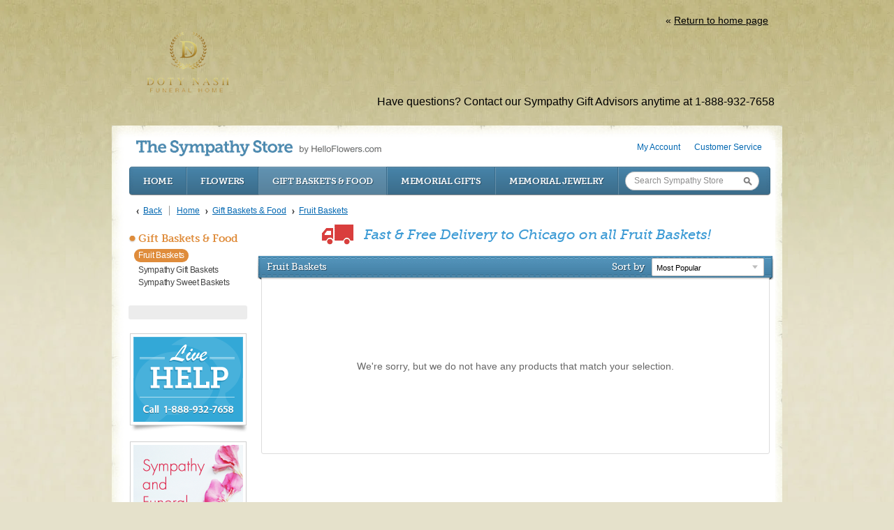

--- FILE ---
content_type: text/html; charset=utf-8
request_url: https://www.dotynashfuneralhome.com/store/fruit-baskets
body_size: 7340
content:
<!DOCTYPE html>

<html lang="en" class="fix-chrome prevent-scroll-jump page-category" data-modules="product-list category" data-category-id="314">
<head>
        
        <meta http-equiv="Content-Type" content="text/html; charset=UTF-8" />

        	

	<link rel="dns-prefetch" href="https://cdn.f1connect.net" /> 
	
	<link rel="preconnect" href="https://cdn.f1connect.net" />
	
	<link rel="preconnect" href="https://cdn.f1connect.net" crossorigin />
	<link rel="dns-prefetch" href="//res.cloudinary.com" />
	<link rel="preconnect" href="//res.cloudinary.com" crossorigin />


        <link rel="stylesheet" type="text/css" href='https://cdn.f1connect.net/cdn/sa-164-AgE/layout/skins/1/css/theme-store.min.css' />
        <link rel="stylesheet" type="text/css" href="https://cdn.f1connect.net/cdn/3386D-vA4/layout/css/background.css" />
        
        <script type="text/javascript" src='https://cdn.f1connect.net/cdn/sa-164-AgE/layout/js/theme-store.min.js'></script>
        
        
        <script>
try {
	var dtNow = new Date();
	document.cookie = "timezone=" + (-dtNow.getTimezoneOffset()) + ";path=/;expires=" + (new Date(dtNow.getTime() + (1000 * 60 * 60 * 24)).toUTCString());
} catch (e) {}
</script>

        	
    <meta name="viewport" content="width=1024, maximum-scale=5.0" /><meta name="format-detection" content="telephone=no" /><meta name="description" content="Shop our stunning selection of Fruit Baskets. Free &amp; Fast Shipping to Chicago, IL. Shop Now." /><link id="ctl00_ctl00_lnkCanonical" rel="canonical" href="https://www.dotynashfuneralhome.com/store/fruit-baskets" /><link id="ctl00_ctl00_lnkAlternate" rel="alternate" media="only screen and (max-width: 640px)" href="https://www.dotynashfuneralhome.com/m/store/fruit-baskets" />  <script>
    window.googleTags = {
      internalGroupId: '',
      internalClientId: 'G-3EWMNMPQ4J',
      clientGroupId: '',
      clientWebsiteId: 'G-MLWZ85GN61',
      clientOpt1Id: '',
      clientOpt2Id: '',
      clientOpt3Id: ''
    };
  </script>

      <script>
      window.f1ConnectDataLayer = window.f1ConnectDataLayer || [];
      window.dataLayer = window.dataLayer || [];
      window.f1ConnectDataLayer.push({
        'event': 'siteProperties',
        websiteId: '3386',
        groupId: '',
        template: 'reflections',
        contentSetType: 'human'
      });
    </script>

          <script>!function(){async function e(e,t=50){return new Promise((n=>{var a=setTimeout((()=>{"function"==typeof e&&e(),n()}),200);requestAnimationFrame((()=>{setTimeout((()=>{clearTimeout(a),"function"==typeof e&&e(),n()}),t)}))}))}window.google_tag_manager=new Proxy(window.google_tag_manager||{},{set:function(t,n,a){t[n]=a,"string"==typeof n&&/^(G|UA|AW|GT)-/.test(n)&&setTimeout((()=>{var t,n,o;t=a.dataLayer.name,n=window[t],o=n.push.bind(n),n.push=async function(...n){var a=n[0],i=!a._isFirst,s="boolean"==typeof a._dedupe&&a._dedupe;await e((async()=>{a&&!a._isFirst&&(a._isFirst=!0),o(...n)}),i?50:0),i&&!s&&await e((()=>{a&&a.event&&"string"==typeof a.event&&a.event.startsWith("gtm.")&&!["gtm.dom","gtm.load"].includes(a.event)&&(a._dedupe=!0,"dataLayer"===t?window.f1ConnectDataLayer?.push(...n):window.dataLayer?.push(...n))}),100)}}),0)}})}();</script>
    
          
      <script>(function(w,d,s,l,i){w[l]=w[l]||[];w[l].push({'gtm.start':
      new Date().getTime(),event:'gtm.js'});var f=d.getElementsByTagName(s)[0],
      j=d.createElement(s),dl=l!='dataLayer'?'&l='+l:'';j.async=true;j.src=
      'https://www.googletagmanager.com/gtm.js?id='+i+dl;f.parentNode.insertBefore(j,f);
      })(window,document,'script','f1ConnectDataLayer','GTM-KD2GVTWL');</script>

            

	<!--[if lt IE 9]>
	<script type="text/javascript" src="https://cdn.f1connect.net/store/App_Themes/store/js-4b5ae1c6e40edebc14d64be40e4adb0e/html5shiv.js"></script>
	<![endif]-->

	<link href="https://cdn.f1connect.net/store/App_Themes/store/css-4b5ae1c6e40edebc14d64be40e4adb0e/store.css" type="text/css" rel="stylesheet" />
	<link href="https://cdn.f1connect.net/store/App_Themes/store/css-4b5ae1c6e40edebc14d64be40e4adb0e/ab.css" type="text/css" rel="stylesheet" />

	

<script type="text/javascript">
	var StoreJS = {
		currentDateTime: "2026-01-28 22:52",
		Account: {},
		Context: {},
		TributeContext: {},
		Store: {
			HasFuneralHome: true,
			HasFamilyAddress: true,
			HasCustomAddress: true
		},
		Settings: {},
		Currency: "USD"
	};

	StoreJS.Account.AccountName = "Doty Nash Funeral Home";

	StoreJS.Context.Scenario = "Store | Tribute Not Selected";

	

	StoreJS.IsDeliveryGuaranteed = true;
	StoreJS.Disclaimer = {
		Show: false,
		Dates: [],
		Message: "We will do all possible to meet delivery date requests, but your requested delivery date may be affected by the Mother's Day holiday."
	};

	StoreJS.TributeContext.HasTribute                                = false;
	StoreJS.TributeContext.Tribute                                   = null;

	StoreJS.TributeContext.HasEvents                                 = false;

	StoreJS.TributeContext.HasUpcomingEvents                         = false;
	StoreJS.TributeContext.UpcomingEvents                            = null;
	StoreJS.TributeContext.FirstUpcomingEvent                        = null;

	StoreJS.TributeContext.HasEventWithDelivery                      = false;
	StoreJS.TributeContext.FirstUpcomingEventWithDelivery            = null;
	StoreJS.TributeContext.UpcomingEventsWithDelivery                = null;

	StoreJS.TributeContext.HasEventNextMorningThatWeCanNotDelivery   = false;
	StoreJS.TributeContext.HasEventsTodayAndWeCanNotDeliver          = false;

	StoreJS.TributeContext.HasPastEvents                             = false;
	StoreJS.TributeContext.PastEvents                                = null;
	StoreJS.TributeContext.HasOnlyPastEvents                         = false;

	StoreJS.TributeContext.EventToDelivery                           = null;

	StoreJS.TributeContext.DeliveryDateToDelivery                    = "01/29/26";
	StoreJS.TributeContext.DefaultTributeLocation                    = {"Name":"","Address1":"","City":"","State":"","PostalCode":"","CityStatePostalCode":""};

	

	StoreJS.TributeContext.RecommendedDeliveryMessage = "null";
</script>
<script>
    (function () {
        var userCountryCode = "US";
        var optInCountries=["BE","BG","CZ","DK","DE","EE","IE","GR","ES","FR","IT","CY","LV","LT","LU","HU","MT","NL","AT","PL","PT","RO","SI","SK","FI","SE","GB","HR","LI","NO","IS"];
        var NoopAdapter=function(){"interactive"===document.readyState||"complete"===document.readyState?this.emit("init"):document.addEventListener("DOMContentLoaded",function(){this.emit("init")}.bind(this))},adapter=(NoopAdapter.prototype={name:"Noop",consent:{performance:!0,targeting:!0,functional:!0},runScript:function(t,e){return e(this.consent)},emit:function(t){window.dispatchEvent(new CustomEvent("CookieConsent."+t,{detail:this.consent}))}},new NoopAdapter);
        (ConsentManager=function(t){this.adapter=t,this.defaultGranted=optInCountries.indexOf(userCountryCode)<0,this.handlers()}).prototype={consent:function(){return this.adapter.consent},runScript:function(t,n){return this.adapter.runScript(t,n)},handlers:function(){window.addEventListener("CookieConsent.init",function(){this.updateBodyClassNames(),this.updateScripts(),this.updateIframes()}.bind(this)),window.addEventListener("CookieConsent.change",function(){this.updateBodyClassNames(),this.updateScripts(),this.updateIframes()}.bind(this))},updateBodyClassNames:function(){var t=[],n=this.consent(),n=(t.push(n.performance?"consent-performance":""),t.push(n.targeting?"consent-targeting":""),t.push(n.functional?"consent-functional":""),t.join(" ").trim()),t=document.body.className.replace("consent-performance","").replace("consent-targeting","").replace("consent-functional","");document.body.className=(t+" "+n).trim()},updateScripts:function(){var t=Array.from(document.querySelectorAll('script[type="text/plain"][data-consent]'));0!==t.length&&t.forEach(function(t){this.activateScript(t)}.bind(this))},activateScript:function(t){if(this.hasConsent(t)){var n=t.parentNode,e=document.createElement(t.tagName),a=(e.innerHTML=t.innerHTML,t.attributes);if(0<a.length)for(var r=0;r<a.length;r++){var i=a[r].name,s=a[r].value;"type"!==a[r].name&&e.setAttribute(i,s)}e.setAttribute("type","text/javascript"),n.replaceChild(e,t)}},updateIframes:function(){var t=Array.from(document.querySelectorAll("iframe[data-consent][data-src]"));0!==t.length&&t.forEach(function(t){this.activateIframe(t)}.bind(this))},activateIframe:function(t){this.hasConsent(t)&&(t.src=t.dataset.src)},hasConsent:function(t){var t=(t.getAttribute("data-consent")||"").split(","),n=!1,e=this.consent();return t.forEach(function(t){n=n||e[t]}),n}},window.ConsentManager=new ConsentManager(adapter);
    })();
</script>


	<script async src="https://js.stripe.com/v3/"></script>

	<script type="text/javascript">
		window.optimizely = window.optimizely || [];
		window.applicationPath = "/store";
		window.themePath = "https://cdn.f1connect.net/store/App_Themes/store/";
		window.themeVersion = "4b5ae1c6e40edebc14d64be40e4adb0e";
		window.currencyPrefix = "$";
		window.timezoneOffSet = "5";

		window.AccountSettings = {
			accountId: 8808,
			domain:  "https://www.dotynashfuneralhome.com",
			secureDomain: "dotynashfuneralhome.secure.lifetributes.com",
			name: "Doty Nash Funeral Home",
			store: {
				enabled: true
				,hasFlowers: true
				,hasGifts: true
				,country: "US"
				
				,catalog: "Flowers - Teleflora (US)"
				
			}
		};

		if (typeof jQuery === 'undefined') {
			document.writeln("<script type=\"text/javascript\" src=\"https://cdn.f1connect.net/store/App_Themes/store/js-4b5ae1c6e40edebc14d64be40e4adb0e/jquery-store.js\"><\/script>");
		}
	</script>

	
	<script type="text/javascript" src="//s3.amazonaws.com/storage.lifetributes.com/abtests/store.js"></script>
	

	<script src="https://cdn.optimizely.com/js/7116050.js" type="text/javascript"></script>

	<script type="text/javascript" src="https://cdn.f1connect.net/store/App_Themes/store/js-4b5ae1c6e40edebc14d64be40e4adb0e/store.js" crossorigin="anonymous"></script>

	<script type="text/javascript">
		
	

	</script>

	
	
	<meta id="ctl00_ctl00_cphHead_cphHead_CategoryOpenGraph_ogType" property="og:type" content="website"></meta>
<meta id="ctl00_ctl00_cphHead_cphHead_CategoryOpenGraph_ogSiteName" property="og:site_name" content="Doty Nash Funeral Home"></meta>
<meta id="ctl00_ctl00_cphHead_cphHead_CategoryOpenGraph_ogLocale" property="og:locale" content="en_US"></meta>
<meta id="ctl00_ctl00_cphHead_cphHead_CategoryOpenGraph_twitterCard" property="twitter:card" content="summary_large_image"></meta>

<meta id="ctl00_ctl00_cphHead_cphHead_CategoryOpenGraph_ogTitle" property="og:title" content="Fruit Baskets"></meta><meta id="ctl00_ctl00_cphHead_cphHead_CategoryOpenGraph_twitterTitle" property="twitter:title" content="Fruit Baskets"></meta>

<meta id="ctl00_ctl00_cphHead_cphHead_CategoryOpenGraph_ogDescription" property="og:description" content="Shop our stunning selection of Fruit Baskets. Free &amp; Fast Shipping to Chicago, IL. Shop Now."></meta><meta id="ctl00_ctl00_cphHead_cphHead_CategoryOpenGraph_twitterDescription" property="twitter:description" content="Shop our stunning selection of Fruit Baskets. Free &amp; Fast Shipping to Chicago, IL. Shop Now."></meta>

<meta id="ctl00_ctl00_cphHead_cphHead_CategoryOpenGraph_ogUrl" property="og:url" content="https://www.dotynashfuneralhome.com/store/fruit-baskets"></meta>

<meta id="ctl00_ctl00_cphHead_cphHead_CategoryOpenGraph_ogImage" property="og:image" content="https://cdn.f1connect.net/cdn/3386D-vA4/layout/t/5/r/1200x630/images/logo.63607736458.png"></meta>
    <meta property="og:image:height" content="630" />
    <meta property="og:image:width" content="1200" />

    <meta id="ctl00_ctl00_cphHead_cphHead_CategoryOpenGraph_twitterImage" property="twitter:image" content="https://cdn.f1connect.net/cdn/3386D-vA4/layout/t/5/r/1200x630/images/logo.63607736458.png"></meta>
    <meta property="twitter:image:height" content="630" />
    <meta property="twitter:image:width" content="1200" />


	<script type="text/javascript">
		window.ProductSettings = {
			isFlower: false,
			isMemorialTree: false,
			VariantCount: 0,
			HasRibbon: true,
			EnableSizeCompare: false
		};

		

window.TributeSettings = {

	currentDateTime: "2026-01-28 22:52",

	defaultAccountLocation: {"Name":"Doty Nash Funeral Home","Address1":"8620 S Stony Island Ave","City":"Chicago","State":"IL","PostalCode":"60617","CityStatePostalCode":"Chicago, IL 60617"},
	defaultTributeLocation: {"Name":"","Address1":"","City":"","State":"","PostalCode":"","CityStatePostalCode":""},

	hasFuneralHomeLocationType: true,
	hasFamilyAddressLocationType: true,

	hasContextTribute: false,

	url: "",
	contextTributeId: "0",

	firstName: "",
	lastName: "",
	displayName: "",
	possessive: "",

	hasUpcomingEvents: false,
	hasPastEvents: false,
	hasOnlyPastEvents: false,

	allUpcomingEvents: [],
	firstUpcomingEvent: null,

	deliveryDateToDelivery: "Thursday, January 29, 2026",

	selectedEventId: 0,
	eventToDelivery: null

};

	</script>


<link rel="stylesheet" type="text/css" href="https://cdn.f1connect.net/store/App_Themes/store/css-4b5ae1c6e40edebc14d64be40e4adb0e/f1connect-notifications.css" /><script src="https://cdn.f1connect.net/store/App_Themes/store/js-4b5ae1c6e40edebc14d64be40e4adb0e/f1connect-notifications.js"></script><title>
	Fruit Baskets | Fast &amp; Free Shipping to Chicago, IL
</title></head>



    <body data-domain="dotynashfuneralhome.com" data-has-store="true" data-store-products="Flowers - Teleflora (US)" data-template="Reflections" data-ga4-content-group="store"  vocab="https://schema.org/">            <noscript><iframe src="https://www.googletagmanager.com/ns.html?id=GTM-KD2GVTWL" height="0" width="0" style="display:none;visibility:hidden"></iframe></noscript>

            
        <div class="body">
            <div class="content">
                <div class="header-wrapper">
                    <div class="header cf">
                        <div class="left logo-container">
                                                        <a href="/"><img src="https://cdn.f1connect.net/cdn/3386D-vA4/layout/r/118x137/images/logo.63607736458.png" alt="Doty Nash Funeral Home" /></a>
                                                    </div>
                        <div class="right">
                            <div class="header-return-home">
                                <a href="/"><span>«</span><em>Return to home page</em></a>
                            </div>

                            <div class="header-have-questions">
                                <p>Have questions? Contact our Sympathy Gift Advisors anytime at 1-888-932-7658</p>
                            </div>
                        </div>
                    </div>
                </div>
                <div class="center">
                    <div class="center-body">
                        <div class="center-content">
                            
	
	
	<form name="aspnetForm" method="post" action="./fruit-baskets" id="aspnetForm">
<div>
<input type="hidden" name="__VIEWSTATE" id="__VIEWSTATE" value="/wEPDwUKLTkyNjc1NDc5M2RkIiJJl2VObDPSTckx7tUQpWoieDc=" />
</div>

<div>

	<input type="hidden" name="__VIEWSTATEGENERATOR" id="__VIEWSTATEGENERATOR" value="B1E8C97F" />
</div>
		<div class="store fixed">
			<div id="ctl00_ctl00_storeColumnsBlock" class="store-columns">
				<div class="store-columns-content">
					

<div class="store-header">
	<div class="store-user">
		<ul>
			
			

			
					<li>
						<a href="/store/account.aspx">My Account</a>
					</li>
				

			<li>
				<a href="/store/Content.aspx?Id=CustomerService">Customer Service</a>
			</li>

		</ul>
	</div>

	<a class="logo" href="/store/">
		
			<strong>The Sympathy Store</strong> by HelloFlowers.com
		
	</a>

	

<div class="store-nav">
	<ul>
		<li class="home"><a href="/store/">Home</a></li>

		<li>
			<a href="https://www.dotynashfuneralhome.com/store/funeral-sympathy-flowers">Flowers</a>
		</li>

		<li class="active">
			<a href="https://www.dotynashfuneralhome.com/store/gift-baskets-food">Gift Baskets &amp; Food</a>
		</li>

		<li>
			<a href="https://www.dotynashfuneralhome.com/store/memorial-gifts">Memorial Gifts</a>
		</li>

		<li>
			<a href="https://www.dotynashfuneralhome.com/store/memorial-jewelry">Memorial Jewelry</a>
		</li>

		<li class="search" data-searchbox>
			<div class="search-textbox">
				<input type="text" id="txtSearch" placeholder="Search Sympathy Store" />
			</div>
			<input type="button" class="search-button" id="btnGoSearch" value="Go" />
		</li>
	</ul>
</div>

	
<div class="store-breadcrumb" itemscope itemtype="http://schema.org/BreadcrumbList">

	<a class="back" href="javascript:history.back();">Back</a>

	<a class="home" href="/store/">Home</a>

	<span class="breadcrumb-separator">></span>

	
			<span itemprop="itemListElement" itemscope itemtype="http://schema.org/ListItem">
				<a itemprop="item" href='https://www.dotynashfuneralhome.com/store/gift-baskets-food'><span itemprop="name">Gift Baskets &amp; Food</span><meta itemprop="position" content="1" /></a>
			</span>
		
			<span class="breadcrumb-separator">></span>
		
			<span itemprop="itemListElement" itemscope itemtype="http://schema.org/ListItem">
				<a itemprop="item" href='https://www.dotynashfuneralhome.com/store/fruit-baskets'><span itemprop="name">Fruit Baskets</span><meta itemprop="position" content="2" /></a>
			</span>
		

	<span style="color: #555;"></span>

</div>

	

</div>
					
	<div class="store-columns-wrapper clearfix">
		<div class="store-column-side">
			
				

<div class="block block-minimal block-flat">
	<div class="block-content">

		

		
				<ul class="category-navigation clearfix" >
			
				<li style="clear: both;" data-categoryid="149">
					<span class="category-bullet" style="background-color:#DF8C3B"></span>
					<a class="category-title" href="https://www.dotynashfuneralhome.com/store/gift-baskets-food" style="color:#DF8C3B">Gift Baskets &amp; Food</a>
				</li>

				<li data-categoryid="149">
					<ul id="ctl00_ctl00_cph1_cph2_ctrlHomePageCategories_rptCategories_ctl01_ulItemRepeater" class="category-navigation-sub clearfix">

						
								<li data-categoryid="314">
									<a class="selected" href="https://www.dotynashfuneralhome.com/store/fruit-baskets" style="background-color:#DF8C3B">Fruit Baskets</a>
								</li>

								
							
								<li data-categoryid="187">
									<a href="https://www.dotynashfuneralhome.com/store/sympathy-gift-baskets">Sympathy Gift Baskets</a>
								</li>

								
							
								<li data-categoryid="188">
									<a href="https://www.dotynashfuneralhome.com/store/sympathy-sweet-baskets">Sympathy Sweet Baskets</a>
								</li>

								
							

					</ul>
				</li>
			
				</ul>
			

		

<div class="container-filters clearfix">
	
	
</div>

	</div>
</div>
<script>
	try
	{
		// Flowers (Teleflora)
		var sm315 = jQuery('.category-navigation li[data-categoryid="315"] a.show-more-category');
		if (sm315) {
			sm315.parents("ul:eq(0)").find("li:hidden").show();
			sm315.parents("li:eq(0)").hide();
		}

		// Flowers (CA - Teleflora)
		var sm474 = jQuery('.category-navigation li[data-categoryid="474"] a.show-more-category');
		if (sm474) {
			sm474.parents("ul:eq(0)").find("li:hidden").show();
			sm474.parents("li:eq(0)").hide();
		}

		// Flowers (Bloomnet)
		var sm148 = jQuery('.category-navigation li[data-categoryid="148"] a.show-more-category');
		if (sm148) {
			sm148.parents("ul:eq(0)").find("li:hidden").show();
			sm148.parents("li:eq(0)").hide();
		}

		// Flowers (CA - Bloomnet)
		var sm428 = jQuery('.category-navigation li[data-categoryid="428"] a.show-more-category');
		if (sm428) {
			sm428.parents("ul:eq(0)").find("li:hidden").show();
			sm428.parents("li:eq(0)").hide();
		}

		// Flowers (O'Connor Mortuary )
		var sm300 = jQuery('.category-navigation li[data-categoryid="300"] a.show-more-category');
		if (sm300) {
			sm300.parents("ul:eq(0)").find("li:hidden").show();
			sm300.parents("li:eq(0)").hide();
		}

		var cat317 = jQuery('.category-navigation li[data-categoryid="317"] a.category-group') // delivery location (teleflora)
		if (cat317) {
			cat317.removeAttr('href');
		}

		var cat322 = jQuery('.category-navigation li[data-categoryid="322"] a.category-group') // style (teleflora)
		if (cat322) {
			cat322.removeAttr('href');
		}

		var cat281 = jQuery('.category-navigation li[data-categoryid="281"] a.category-group') // delivery location (bloomnet)
		if (cat281) {
			cat281.removeAttr('href');
		}

		var cat282 = jQuery('.category-navigation li[data-categoryid="282"] a.category-group') // style (bloomnet)
		if (cat282) {
			cat282.removeAttr('href');
		}

		var cat475 = jQuery('.category-navigation li[data-categoryid="475"] a.category-group') // delivery location (CA-teleflora)
		if (cat475) {
			cat475.removeAttr('href');
		}

		var cat480 = jQuery('.category-navigation li[data-categoryid="480"] a.category-group') // style (CA-teleflora)
		if (cat480) {
			cat480.removeAttr('href');
		}
	}
	catch(e) {}
</script>
				
				
				
				
				

<div class="lp-helpbox">
	<div class="help-box" style="margin-bottom: 10px;">
		<div class="liveperson-embed-seo">
			<a id="helpboxLiveChat" class="live-chat" rel="nofollow">Chat Live Now</a>
			<em class="text-or">or</em>
			<span class="call-number">888-932-7658</span>
		</div>
		<img src="https://s3.amazonaws.com/storage.lifetributes.com/LivePerson/helpbox-offline.png" alt="Live Help Call 888-932-7658"/>
	</div>
</div>



<a class="open-flowers-guide"></a>

				
			
		</div>
		<div class="store-column-center">
			<div class="store-content">
				

	

	<div class="free-shipping-banner">
		<span class="truck-icon"></span>
		<h1>Fast & Free Delivery to Chicago on all Fruit Baskets!</h1>
	</div>



<div class="block block-with-sort">

	<div class="block-title">
		<div class="block-title-content">
			<h2 class="sub">Fruit Baskets</h2>
		</div>
	</div>

	<div class="block-sorting">
		<label>Sort by</label>
		<div class="sfc-wrap sfc-wrap--select control-select control-select-small">
			<select id="SelectSorting">
				
				<option value="popular" selected="selected">Most Popular</option>
				<option value="low">Lowest Price</option>
				<option value="high">Highest Price</option>
			</select>
		</div>
	</div>

	<div class="block-content">
		<div class="category-page">
			<div class="product-list" data-products-list data-infinite-scroll>
				
			<div class="category-no-results">
				<p>We're sorry, but we do not have any products that match your selection.</p>
			</div>

			</div>
		</div>
	</div>

</div>

	<script>
		try {
			var cat317 = jQuery('.category-navigation li[data-categoryid="317"] a.category-group') // delivery location (teleflora)
			if (cat317) {
				cat317.removeAttr('href');
			}

			var cat322 = jQuery('.category-navigation li[data-categoryid="322"] a.category-group') // style (teleflora)
			if (cat322) {
				cat322.removeAttr('href');
			}

			var cat281 = jQuery('.category-navigation li[data-categoryid="281"] a.category-group') // delivery location (bloomnet)
			if (cat281) {
				cat281.removeAttr('href');
			}

			var cat282 = jQuery('.category-navigation li[data-categoryid="282"] a.category-group') // style (bloomnet)
			if (cat282) {
				cat282.removeAttr('href');
			}

			var cat475 = jQuery('.category-navigation li[data-categoryid="475"] a.category-group') // delivery location (CA-teleflora)
			if (cat475) {
				cat475.removeAttr('href');
			}

			var cat480 = jQuery('.category-navigation li[data-categoryid="480"] a.category-group') // style (CA-teleflora)
			if (cat480) {
				cat480.removeAttr('href');
			}
		}
		catch (e) { }
	</script>


			</div>
		</div>
	</div>

				</div>
			</div>
			<div id="ctl00_ctl00_ctrlFooter_footerContainer" class="footer">
	<div class="footer-bar">
		<div class="footer-help">
			<h3>Need Help? 888-932-7658</h3>
			<a class="footer-help-chat" href="javascript:void(0);" id="footerHelpChat" rel="nofollow">
				<span class="text">Live Chat</span>
				<div id="LP_DIV_1435870815171"></div>
			</a>
		</div>
	</div>
	<div class="footer-links">
		<div class="footer-links-columns">
			<h3>Shop</h3>
			<ul>

		<li>
			<a href="https://www.dotynashfuneralhome.com/store/funeral-sympathy-flowers">Flowers</a>
		</li>

		<li>
			<a href="https://www.dotynashfuneralhome.com/store/gift-baskets-food">Gift Baskets &amp; Food</a>
		</li>

		<li>
			<a href="https://www.dotynashfuneralhome.com/store/memorial-gifts">Memorial Gifts</a>
		</li>

		<li>
			<a href="https://www.dotynashfuneralhome.com/store/memorial-jewelry">Memorial Jewelry</a>
		</li>

			</ul>
		</div>

		<div class="footer-links-columns">
			<h3>Customer Service</h3>
			<ul>
				<li><a href="/store/Content.aspx?Id=AboutUs">About Us</a></li>
				<li><a href="/store/ContactUs.aspx">Contact Us</a></li>
				<li><a href="/store/Content.aspx?Id=FAQ">FAQ</a></li>
				<li><a href="/store/Content.aspx?Id=TermsOfUse">Terms of Use</a></li>
				<li><a href="/store/Content.aspx?Id=PrivacyPolicy">Privacy Policy</a></li>
				<li><a href="/store/Content.aspx?Id=ShippingPolicy">Shipping Policy</a></li>
				<li><a href="/store/Content.aspx?Id=ReturnsPolicy">Returns Policy</a></li>
				
			</ul>
		</div>

		<div class="footer-links-columns">
			<h3>My Account</h3>
			<ul>
				
				<li><a id="ctl00_ctl00_ctrlFooter_hlnkLogin" href="login.aspx">Login / Register</a></li>
				
				<li><a id="ctl00_ctl00_ctrlFooter_hlnkAccount" href="account.aspx">My Account</a></li>
				<li><a id="ctl00_ctl00_ctrlFooter_hnlkOrderHistory" href="CustomerOrders.aspx">My Order History</a></li>
			</ul>
		</div>
		
	</div>
	<div class="footer-bottom-info">
		<p><strong>Prefer to order by Phone? Our Sympathy Advisors are happy to help!</strong></p>
		<p>Call 24 hours a day – 365 days a year. 888-932-7658 or <a href="/cdn-cgi/l/email-protection#d7a4a3b8a5b297bfb2bbbbb8b1bbb8a0b2a5a4f9b4b8ba">Email our Customer Loyalty Team</a></p>
		<div class="footer-bottom-info-brands paypal">Brands</div>
		<ul class="links">
			
			<li><a href="/store/Content.aspx?Id=TermsOfUse">Terms of Use</a></li>
			<li><a href="/store/Content.aspx?Id=PrivacyPolicy">Privacy Policy</a></li>
			<li><a href="/store/Content.aspx?Id=ShippingPolicy">Shipping Policy</a></li>
			<li class="last"><a href="/store/Content.aspx?Id=ReturnsPolicy">Returns Policy</a></li>
		</ul>

		<p class="copyrights">
			© 2026 The Sympathy Store. All Rights Reserved.
		</p>
	</div>
</div>
		</div>
	</form>
	<input type="hidden" id="AbFlowerCatalog" value="Teleflora" />
	<input type="hidden" id="AbCountryId" value="1" />

	<div id="StoreValidationTip" class="store-validation-tip">
		<div class="content"><p></p></div>
		<div class="pin"></div>
	</div>

	
<div id="StoreMainMenuSticky">
	<div class="wrap">
		<a class="store-logo" href="/store/">
			<strong>Sympathy Store</strong> by HelloFlowers.com
		</a>
		<div class="menu">
			<div class="search">
				<form autocomplete="off">
					<span class="input-search">
						<input type="text" name="search" placeholder="Search..." tabindex="-1" />
						<button type="submit" tabindex="-1"></button>
					</span>
				</form>
			</div>
			<ul>
				
				<li>
					<a href="https://www.dotynashfuneralhome.com/store/funeral-sympathy-flowers">Flowers</a>
				</li>
				
				<li>
					<a href="https://www.dotynashfuneralhome.com/store/gift-baskets-food">Gift Baskets &amp; Food</a>
				</li>
				
				<li>
					<a href="https://www.dotynashfuneralhome.com/store/memorial-gifts">Memorial Gifts</a>
				</li>
				
				<li>
					<a href="https://www.dotynashfuneralhome.com/store/memorial-jewelry">Memorial Jewelry</a>
				</li>
				
			</ul>
		</div>
	</div>
</div>

	


                                                    </div>
                    </div>
                </div>
            </div>
        </div>
        
    <script data-cfasync="false" src="/cdn-cgi/scripts/5c5dd728/cloudflare-static/email-decode.min.js"></script></body>
</html>


--- FILE ---
content_type: text/css; charset=utf-8
request_url: https://cdn.f1connect.net/cdn/sa-164-AgE/layout/skins/1/css/theme-store.min.css
body_size: 756
content:
a img{border:none}img{-ms-interpolation-mode:bicubic}html{overflow-y:scroll;min-height:100%}body{background:url("img/body-bg.jpg") repeat-x scroll 0 0 #e5e1cb;min-height:100%}div.header-wrapper .cf:after,div.header-wrapper .cf:before{content:"";display:table}div.header-wrapper .cf:after{clear:both}div.header-wrapper .cf{zoom:1}div.header-wrapper div.header{padding:20px 0;position:relative;z-index:1}div.header-wrapper div.header div.left{float:left;margin:0 0 0 50px;width:310px}div.header-wrapper div.header div.right{float:right;height:100%;margin:0 20px 0 0;width:560px;text-align:right}div.header-wrapper div.header div.logo-container{min-height:65px}div.header-wrapper div.header div.logo-container>a{display:inline-block}div.header-wrapper div.header div.logo-container img.client-logo-store{max-height:138px;max-width:310px}div.header-wrapper div.header div.logo-container img.client-logo-png{width:118px!important;height:138px!important}div.header-wrapper div.header div.logo-container img.logo-no-path{width:118px!important;height:138px!important}div.header-wrapper div.header div.right div.header-return-home{margin-top:1px}div.header-wrapper div.header div.right div.header-return-home a{color:#000;text-decoration:none;font-size:14px}div.header-wrapper div.header div.right div.header-return-home a span{position:relative;left:-4px}div.header-wrapper div.header div.right div.header-return-home a em{font-style:normal;text-decoration:underline}div.header-wrapper div.header div.right div.header-have-questions{position:absolute;bottom:25px}div.header-wrapper div.header div.right div.header-have-questions p{color:#000;font-size:16px;margin:0}div.content{margin:0 auto;padding-bottom:20px;text-align:left;width:960px}div.center,div.center-body,div.center-content{height:1%}div.center-body:after,div.center-content:after,div.center:after{content:".";display:block;height:0;clear:both;visibility:hidden}div.center{background:url(store/css/img/store-bg.png) no-repeat scroll 0 0 transparent;padding:31px 0 0;width:960px}div.center-body{background:url(store/css/img/store-bg.png) no-repeat scroll -960px 100% transparent;padding:0 0 31px}div.center-content{background:url(store/css/img/store-bg.png) repeat-y scroll -2000px 0 transparent}div.center-content div.store{float:left;margin:-10px 0 0 25px;padding:0}div.center-content div.store-nomenu{border:0 none;margin:-26px 0 -26px 4px;padding:0;width:952px}div.store div.store-columns-content{background:0 0}div.store div.body{background:0 0}p.alternate-version{text-align:center;padding:0;margin:0}p.alternate-version a{color:#2578d3;text-decoration:none}

--- FILE ---
content_type: text/css; charset=utf-8
request_url: https://cdn.f1connect.net/cdn/3386D-vA4/layout/css/background.css
body_size: -307
content:
/* Background 2 */
html
	{
	background-color:#E5E1CB;  
	}
	
body
	{
	background-color:transparent;
	background-repeat:repeat-x;
	background-position:0 0 ;
	background-attachment:scroll;
	background-image:url(img/body-bg.jpg);
	}
	
/* Font Color */
body div#traditions-wrapper div.footer div.left div.column ul li a,
body div#memorial-wrapper div.footer div.left div.column ul li a,
body div#traditions-wrapper div.footer div.right p,
body div#memorial-wrapper div.footer div.right p,
div.copyright
	{
	color:#625650;
	}

--- FILE ---
content_type: text/javascript; charset=utf-8
request_url: https://cdn.f1connect.net/cdn/sa-164-AgE/layout/js/theme-store.min.js
body_size: 32506
content:
!function(y,v){function H(e,t,n){if(n===v&&1===e.nodeType)if("string"==typeof(n=e.getAttribute("data-"+t))){try{n="true"===n||"false"!==n&&("null"===n?null:x.isNaN(n)?Ne.test(n)?x.parseJSON(n):n:parseFloat(n))}catch(e){}x.data(e,t,n)}else n=v;return n}function g(){return!1}function P(){return!0}function q(e,t,n){return n[0].type=e,x.event.handle.apply(t,n)}function $(e){var t,n,r,i,o,a,s,l,c=[],u=[],d=x.data(this,this.nodeType?"events":"__events__");if("function"==typeof d&&(d=d.events),e.liveFired!==this&&d&&d.live&&(!e.button||"click"!==e.type)){e.namespace&&(l=RegExp("(^|\\.)"+e.namespace.split(".").join("\\.(?:.*\\.)?")+"(\\.|$)")),e.liveFired=this;for(var f=d.live.slice(0),p=0;p<f.length;p++)(d=f[p]).origType.replace(N,"")===e.type?u.push(d.selector):f.splice(p--,1);for(o=0,a=(u=x(e.target).closest(u,e.currentTarget)).length;o<a;o++)for(s=u[o],p=0;p<f.length;p++)d=f[p],s.selector!==d.selector||l&&!l.test(d.namespace)||(i=s.elem,r=null,"mouseenter"!==d.preType&&"mouseleave"!==d.preType||(e.type=d.preType,r=x(e.relatedTarget).closest(d.selector)[0]),r&&r===i)||c.push({"elem":i,"handleObj":d,"level":s.level});for(o=0,a=c.length;o<a&&(u=c[o],!(n&&u.level>n))&&(e.currentTarget=u.elem,e.data=u.handleObj.data,e.handleObj=u.handleObj,!1!==(l=u.handleObj.origHandler.apply(u.elem,arguments))&&!e.isPropagationStopped()||(n=u.level,!1===l&&(t=!1),!e.isImmediatePropagationStopped()));o++);return t}}function d(e,t){return(e&&"*"!==e?e+".":"")+t.replace(De,"`").replace(Oe,"&")}function _(e,n,r){if(x.isFunction(n))return x.grep(e,function(e,t){return!!n.call(e,t,e)===r});if(n.nodeType)return x.grep(e,function(e){return e===n===r});if("string"==typeof n){var t=x.grep(e,function(e){return 1===e.nodeType});if(tt.test(n))return x.filter(n,t,!r);n=x.filter(n,t)}return x.grep(e,function(e){return 0<=x.inArray(e,n)===r})}function I(i,e){var o=0;e.each(function(){if(this.nodeName===(i[o]&&i[o].nodeName)){var e=x.data(i[o++]),t=x.data(this,e);if(e=e&&e.events)for(var n in delete t.handle,t.events={},e)for(var r in e[n])x.event.add(this,n,e[n][r],e[n][r].data)}})}function W(e,t){t.src?x.ajax({"url":t.src,"async":!1,"dataType":"script"}):x.globalEval(t.text||t.textContent||t.innerHTML||""),t.parentNode&&t.parentNode.removeChild(t)}function z(e,t,n){var r="width"===t?e.offsetWidth:e.offsetHeight;return"border"!==n&&x.each("width"===t?bt:xt,function(){n||(r-=parseFloat(x.css(e,"padding"+this))||0),"margin"===n?r+=parseFloat(x.css(e,"margin"+this))||0:r-=parseFloat(x.css(e,"border"+this+"Width"))||0}),r}function i(e,t){var n={};return x.each(Ht.concat.apply([],Ht.slice(0,t)),function(){n[this]=e}),n}function R(e){var t,n;return Ot[e]||(n=(t=x("<"+e+">").appendTo("body")).css("display"),t.remove(),Ot[e]=n="none"!==n&&""!==n?n:"block"),Ot[e]}function X(e){return x.isWindow(e)?e:9===e.nodeType&&(e.defaultView||e.parentWindow)}var o,t,U,G,V,Y,J,K,Q,Z,ee,te,ne,re,ie,oe,ae,se,le,ce,r,ue,n,a,e,de,fe,pe,b=y.document,x=(U=y.jQuery,G=y.$,V=/^(?:[^<]*(<[\w\W]+>)[^>]*$|#([\w\-]+)$)/,Y=/\S/,J=/^\s+/,K=/\s+$/,Q=/\W/,Z=/\d/,ee=/^<(\w+)\s*\/?>(?:<\/\1>)?$/,te=/^[\],:{}\s]*$/,ne=/\\(?:["\\\/bfnrt]|u[0-9a-fA-F]{4})/g,re=/"[^"\\\n\r]*"|true|false|null|-?\d+(?:\.\d*)?(?:[eE][+\-]?\d+)?/g,ie=/(?:^|:|,)(?:\s*\[)+/g,oe=/(webkit)[ \/]([\w.]+)/,ae=/(opera)(?:.*version)?[ \/]([\w.]+)/,se=/(msie) ([\w.]+)/,le=/(mozilla)(?:.*? rv:([\w.]+))?/,s=navigator.userAgent,ce=!1,r=[],ue=Object.prototype.toString,n=Object.prototype.hasOwnProperty,a=Array.prototype.push,e=Array.prototype.slice,de=String.prototype.trim,fe=Array.prototype.indexOf,pe={},(c.fn=c.prototype={"init":function(e,t){var n,r,i;if(e)if(e.nodeType)this.context=this[0]=e,this.length=1;else if("body"===e&&!t&&b.body)this.context=b,this[0]=b.body,this.selector="body",this.length=1;else{if("string"!=typeof e)return c.isFunction(e)?o.ready(e):(e.selector!==v&&(this.selector=e.selector,this.context=e.context),c.makeArray(e,this));if(!(n=V.exec(e))||!n[1]&&t)return t||Q.test(e)?(!t||t.jquery?t||o:c(t)).find(e):(this.selector=e,e=(this.context=b).getElementsByTagName(e),c.merge(this,e));if(n[1])return i=t?t.ownerDocument||t:b,(r=ee.exec(e))?c.isPlainObject(t)?(e=[b.createElement(r[1])],c.fn.attr.call(e,t,!0)):e=[i.createElement(r[1])]:e=((r=c.buildFragment([n[1]],[i])).cacheable?r.fragment.cloneNode(!0):r.fragment).childNodes,c.merge(this,e);if((r=b.getElementById(n[2]))&&r.parentNode){if(r.id!==n[2])return o.find(e);this.length=1,this[0]=r}this.context=b,this.selector=e}return this},"selector":"","jquery":"1.4.4","length":0,"size":function(){return this.length},"toArray":function(){return e.call(this,0)},"get":function(e){return null==e?this.toArray():e<0?this.slice(e)[0]:this[e]},"pushStack":function(e,t,n){var r=c();return c.isArray(e)?a.apply(r,e):c.merge(r,e),r.prevObject=this,r.context=this.context,"find"===t?r.selector=this.selector+(this.selector?" ":"")+n:t&&(r.selector=this.selector+"."+t+"("+n+")"),r},"each":function(e,t){return c.each(this,e,t)},"ready":function(e){return c.bindReady(),c.isReady?e.call(b,c):r&&r.push(e),this},"eq":function(e){return-1===e?this.slice(e):this.slice(e,+e+1)},"first":function(){return this.eq(0)},"last":function(){return this.eq(-1)},"slice":function(){return this.pushStack(e.apply(this,arguments),"slice",e.call(arguments).join(","))},"map":function(n){return this.pushStack(c.map(this,function(e,t){return n.call(e,t,e)}))},"end":function(){return this.prevObject||c(null)},"push":a,"sort":[].sort,"splice":[].splice}).init.prototype=c.fn,c.extend=c.fn.extend=function(){var e,t,n,r,i,o=arguments[0]||{},a=1,s=arguments.length,l=!1;for("boolean"==typeof o&&(l=o,o=arguments[1]||{},a=2),"object"==typeof o||c.isFunction(o)||(o={}),s===a&&(o=this,--a);a<s;a++)if(null!=(e=arguments[a]))for(t in e)n=o[t],o!==(r=e[t])&&(l&&r&&(c.isPlainObject(r)||(i=c.isArray(r)))?(n=i?(i=!1,n&&c.isArray(n)?n:[]):n&&c.isPlainObject(n)?n:{},o[t]=c.extend(l,n,r)):r!==v&&(o[t]=r));return o},c.extend({"noConflict":function(e){return y.$=G,e&&(y.jQuery=U),c},"isReady":!1,"readyWait":1,"ready":function(e){if(!0===e&&c.readyWait--,!c.readyWait||!0!==e&&!c.isReady){if(!b.body)return setTimeout(c.ready,1);if(!((c.isReady=!0)!==e&&0<--c.readyWait)&&r){var t=0,n=r;for(r=null;e=n[t++];)e.call(b,c);c.fn.trigger&&c(b).trigger("ready").unbind("ready")}}},"bindReady":function(){if(!ce){if(ce=!0,"complete"===b.readyState)return setTimeout(c.ready,1);if(b.addEventListener)b.addEventListener("DOMContentLoaded",t,!1),y.addEventListener("load",c.ready,!1);else if(b.attachEvent){b.attachEvent("onreadystatechange",t),y.attachEvent("onload",c.ready);var e=!1;try{e=null==y.frameElement}catch(e){}b.documentElement.doScroll&&e&&he()}}},"isFunction":function(e){return"function"===c.type(e)},"isArray":Array.isArray||function(e){return"array"===c.type(e)},"isWindow":function(e){return e&&"object"==typeof e&&"setInterval"in e},"isNaN":function(e){return null==e||!Z.test(e)||isNaN(e)},"type":function(e){return null==e?String(e):pe[ue.call(e)]||"object"},"isPlainObject":function(e){if(!e||"object"!==c.type(e)||e.nodeType||c.isWindow(e))return!1;if(e.constructor&&!n.call(e,"constructor")&&!n.call(e.constructor.prototype,"isPrototypeOf"))return!1;for(var t in e);return t===v||n.call(e,t)},"isEmptyObject":function(e){for(var t in e)return!1;return!0},"error":function(e){throw e},"parseJSON":function(e){return"string"==typeof e&&e?(e=c.trim(e),te.test(e.replace(ne,"@").replace(re,"]").replace(ie,""))?y.JSON&&y.JSON.parse?y.JSON.parse(e):new Function("return "+e)():void c.error("Invalid JSON: "+e)):null},"noop":function(){},"globalEval":function(e){var t,n;e&&Y.test(e)&&(t=b.getElementsByTagName("head")[0]||b.documentElement,(n=b.createElement("script")).type="text/javascript",c.support.scriptEval?n.appendChild(b.createTextNode(e)):n.text=e,t.insertBefore(n,t.firstChild),t.removeChild(n))},"nodeName":function(e,t){return e.nodeName&&e.nodeName.toUpperCase()===t.toUpperCase()},"each":function(e,t,n){var r,i=0,o=e.length,a=o===v||c.isFunction(e);if(n)if(a){for(r in e)if(!1===t.apply(e[r],n))break}else for(;i<o&&!1!==t.apply(e[i++],n););else if(a){for(r in e)if(!1===t.call(e[r],r,e[r]))break}else for(n=e[0];i<o&&!1!==t.call(n,i,n);n=e[++i]);return e},"trim":de?function(e){return null==e?"":de.call(e)}:function(e){return null==e?"":e.toString().replace(J,"").replace(K,"")},"makeArray":function(e,t){var n,t=t||[];return null!=e&&(n=c.type(e),null==e.length||"string"===n||"function"===n||"regexp"===n||c.isWindow(e)?a.call(t,e):c.merge(t,e)),t},"inArray":function(e,t){if(t.indexOf)return t.indexOf(e);for(var n=0,r=t.length;n<r;n++)if(t[n]===e)return n;return-1},"merge":function(e,t){var n=e.length,r=0;if("number"==typeof t.length)for(var i=t.length;r<i;r++)e[n++]=t[r];else for(;t[r]!==v;)e[n++]=t[r++];return e.length=n,e},"grep":function(e,t,n){var r=[];n=!!n;for(var i=0,o=e.length;i<o;i++)n!==!!t(e[i],i)&&r.push(e[i]);return r},"map":function(e,t,n){for(var r,i=[],o=0,a=e.length;o<a;o++)null!=(r=t(e[o],o,n))&&(i[i.length]=r);return i.concat.apply([],i)},"guid":1,"proxy":function(e,t,n){return 2===arguments.length&&("string"==typeof t?(e=(n=e)[t],t=v):t&&!c.isFunction(t)&&(n=t,t=v)),!t&&e&&(t=function(){return e.apply(n||this,arguments)}),e&&(t.guid=e.guid=e.guid||t.guid||c.guid++),t},"access":function(e,t,n,r,i,o){var a=e.length;if("object"==typeof t)for(var s in t)c.access(e,s,t[s],r,i,n);else{if(n===v)return a?i(e[0],t):v;for(r=!o&&r&&c.isFunction(n),s=0;s<a;s++)i(e[s],t,r?n.call(e[s],s,i(e[s],t)):n,o)}return e},"now":function(){return(new Date).getTime()},"uaMatch":function(e){return e=e.toLowerCase(),{"browser":(e=oe.exec(e)||ae.exec(e)||se.exec(e)||e.indexOf("compatible")<0&&le.exec(e)||[])[1]||"","version":e[2]||"0"}},"browser":{}}),c.each("Boolean Number String Function Array Date RegExp Object".split(" "),function(e,t){pe["[object "+t+"]"]=t.toLowerCase()}),(s=c.uaMatch(s)).browser&&(c.browser[s.browser]=!0,c.browser.version=s.version),c.browser.webkit&&(c.browser.safari=!0),fe&&(c.inArray=function(e,t){return fe.call(t,e)}),/\s/.test("\xa0")||(J=/^[\s\xA0]+/,K=/[\s\xA0]+$/),o=c(b),b.addEventListener?t=function(){b.removeEventListener("DOMContentLoaded",t,!1),c.ready()}:b.attachEvent&&(t=function(){"complete"===b.readyState&&(b.detachEvent("onreadystatechange",t),c.ready())}),y.jQuery=y.$=c);function he(){if(!c.isReady){try{b.documentElement.doScroll("left")}catch(e){return void setTimeout(he,1)}c.ready()}}function c(e,t){return new c.fn.init(e,t)}x.support={};var s=b.documentElement,l=b.createElement("script"),u=b.createElement("div"),me="script"+x.now(),f=(u.style.display="none",u.innerHTML="   <link/><table></table><a href='/a' style='color:red;float:left;opacity:.55;'>a</a><input type='checkbox'/>",u.getElementsByTagName("*")),p=u.getElementsByTagName("a")[0],h=b.createElement("select"),ge=h.appendChild(b.createElement("option"));if(f&&f.length&&p){x.support={"leadingWhitespace":3===u.firstChild.nodeType,"tbody":!u.getElementsByTagName("tbody").length,"htmlSerialize":!!u.getElementsByTagName("link").length,"style":/red/.test(p.getAttribute("style")),"hrefNormalized":"/a"===p.getAttribute("href"),"opacity":/^0.55$/.test(p.style.opacity),"cssFloat":!!p.style.cssFloat,"checkOn":"on"===u.getElementsByTagName("input")[0].value,"optSelected":ge.selected,"deleteExpando":!0,"optDisabled":!1,"checkClone":!1,"scriptEval":!1,"noCloneEvent":!0,"boxModel":null,"inlineBlockNeedsLayout":!1,"shrinkWrapBlocks":!1,"reliableHiddenOffsets":!0},h.disabled=!0,x.support.optDisabled=!ge.disabled,l.type="text/javascript";try{l.appendChild(b.createTextNode("window."+me+"=1;"))}catch(e){}s.insertBefore(l,s.firstChild),y[me]&&(x.support.scriptEval=!0,delete y[me]);try{delete l.test}catch(e){x.support.deleteExpando=!1}s.removeChild(l),u.attachEvent&&u.fireEvent&&(u.attachEvent("onclick",function e(){x.support.noCloneEvent=!1,u.detachEvent("onclick",e)}),u.cloneNode(!0).fireEvent("onclick")),(u=b.createElement("div")).innerHTML="<input type='radio' name='radiotest' checked='checked'/>",(s=b.createDocumentFragment()).appendChild(u.firstChild),x.support.checkClone=s.cloneNode(!0).cloneNode(!0).lastChild.checked,x(function(){var e=b.createElement("div"),t=(e.style.width=e.style.paddingLeft="1px",b.body.appendChild(e),x.boxModel=x.support.boxModel=2===e.offsetWidth,"zoom"in e.style&&(e.style.display="inline",e.style.zoom=1,x.support.inlineBlockNeedsLayout=2===e.offsetWidth,e.style.display="",e.innerHTML="<div style='width:4px;'></div>",x.support.shrinkWrapBlocks=2!==e.offsetWidth),e.innerHTML="<table><tr><td style='padding:0;display:none'></td><td>t</td></tr></table>",e.getElementsByTagName("td"));x.support.reliableHiddenOffsets=0===t[0].offsetHeight,t[0].style.display="",t[1].style.display="none",x.support.reliableHiddenOffsets=x.support.reliableHiddenOffsets&&0===t[0].offsetHeight,e.innerHTML="",b.body.removeChild(e).style.display="none"}),x.support.submitBubbles=(s=function(e){var t=b.createElement("div"),n=(e="on"+e)in t;return n||(t.setAttribute(e,"return;"),n="function"==typeof t[e]),n})("submit"),x.support.changeBubbles=s("change"),u=null}function ye(e){return e.replace(Me,"\\$&")}function ve(e){var t=e.relatedTarget;try{for(;t&&t!==this;)t=t.parentNode;t!==this&&(e.type=e.data,x.event.handle.apply(this,arguments))}catch(e){}}function be(e){e.type=e.data,x.event.handle.apply(this,arguments)}var m,xe,T,Te={},Ne=/^(?:\{.*\}|\[.*\])$/,we=(x.extend({"cache":{},"uuid":0,"expando":"jQuery"+x.now(),"noData":{"embed":!0,"object":"clsid:D27CDB6E-AE6D-11cf-96B8-444553540000","applet":!0},"data":function(e,t,n){if(x.acceptData(e)){var r=(e=e==y?Te:e).nodeType,i=r?e[x.expando]:null,o=x.cache;if(!r||i||"string"!=typeof t||n!==v)return r?i||(e[x.expando]=i=++x.uuid):o=e,"object"==typeof t?r?o[i]=x.extend(o[i],t):x.extend(o,t):r&&!o[i]&&(o[i]={}),e=r?o[i]:o,n!==v&&(e[t]=n),"string"==typeof t?e[t]:e}},"removeData":function(e,t){if(x.acceptData(e)){var n=(e=e==y?Te:e).nodeType,r=n?e[x.expando]:e,i=x.cache,o=n?i[r]:r;if(t)o&&(delete o[t],n)&&x.isEmptyObject(o)&&x.removeData(e);else if(n&&x.support.deleteExpando)delete e[x.expando];else if(e.removeAttribute)e.removeAttribute(x.expando);else if(n)delete i[r];else for(var a in e)delete e[a]}},"acceptData":function(e){if(e.nodeName){var t=x.noData[e.nodeName.toLowerCase()];if(t)return!(!0===t||e.getAttribute("classid")!==t)}return!0}}),x.fn.extend({"data":function(n,r){var i,e=null;if(void 0!==n)return"object"==typeof n?this.each(function(){x.data(this,n)}):((i=n.split("."))[1]=i[1]?"."+i[1]:"",r===v?((e=this.triggerHandler("getData"+i[1]+"!",[i[0]]))===v&&this.length&&(e=x.data(this[0],n),e=H(this[0],n,e)),e===v&&i[1]?this.data(i[0]):e):this.each(function(){var e=x(this),t=[i[0],r];e.triggerHandler("setData"+i[1]+"!",t),x.data(this,n,r),e.triggerHandler("changeData"+i[1]+"!",t)}));if(this.length)for(var t,o=this[0].attributes,e=x.data(this[0]),a=0,s=o.length;a<s;a++)0===(t=o[a].name).indexOf("data-")&&(t=t.substr(5),H(this[0],t,e[t]));return e},"removeData":function(e){return this.each(function(){x.removeData(this,e)})}}),x.extend({"queue":function(e,t,n){var r;if(e)return r=x.data(e,t=(t||"fx")+"queue"),n?(!r||x.isArray(n)?r=x.data(e,t,x.makeArray(n)):r.push(n),r):r||[]},"dequeue":function(e,t){t=t||"fx";var n=x.queue(e,t),r=n.shift();(r="inprogress"===r?n.shift():r)&&("fx"===t&&n.unshift("inprogress"),r.call(e,function(){x.dequeue(e,t)}))}}),x.fn.extend({"queue":function(t,n){return"string"!=typeof t&&(n=t,t="fx"),n===v?x.queue(this[0],t):this.each(function(){var e=x.queue(this,t,n);"fx"===t&&"inprogress"!==e[0]&&x.dequeue(this,t)})},"dequeue":function(e){return this.each(function(){x.dequeue(this,e)})},"delay":function(t,n){return t=x.fx&&x.fx.speeds[t]||t,n=n||"fx",this.queue(n,function(){var e=this;setTimeout(function(){x.dequeue(e,n)},t)})},"clearQueue":function(e){return this.queue(e||"fx",[])}}),/[\n\t]/g),Ee=/\s+/,Ce=/\r/g,Se=/^(?:href|src|style)$/,Ae=/^(?:button|input)$/i,ke=/^(?:button|input|object|select|textarea)$/i,Fe=/^a(?:rea)?$/i,Le=/^(?:radio|checkbox)$/i,N=(x.props={"for":"htmlFor","class":"className","readonly":"readOnly","maxlength":"maxLength","cellspacing":"cellSpacing","rowspan":"rowSpan","colspan":"colSpan","tabindex":"tabIndex","usemap":"useMap","frameborder":"frameBorder"},x.fn.extend({"attr":function(e,t){return x.access(this,e,t,!0,x.attr)},"removeAttr":function(e){return this.each(function(){x.attr(this,e,""),1===this.nodeType&&this.removeAttribute(e)})},"addClass":function(n){if(x.isFunction(n))return this.each(function(e){var t=x(this);t.addClass(n.call(this,e,t.attr("class")))});if(n&&"string"==typeof n)for(var e=(n||"").split(Ee),t=0,r=this.length;t<r;t++){var i=this[t];if(1===i.nodeType)if(i.className){for(var o=" "+i.className+" ",a=i.className,s=0,l=e.length;s<l;s++)o.indexOf(" "+e[s]+" ")<0&&(a+=" "+e[s]);i.className=x.trim(a)}else i.className=n}return this},"removeClass":function(n){if(x.isFunction(n))return this.each(function(e){var t=x(this);t.removeClass(n.call(this,e,t.attr("class")))});if(n&&"string"==typeof n||n===v)for(var e=(n||"").split(Ee),t=0,r=this.length;t<r;t++){var i=this[t];if(1===i.nodeType&&i.className)if(n){for(var o=(" "+i.className+" ").replace(we," "),a=0,s=e.length;a<s;a++)o=o.replace(" "+e[a]+" "," ");i.className=x.trim(o)}else i.className=""}return this},"toggleClass":function(o,a){var s=typeof o,l="boolean"==typeof a;return x.isFunction(o)?this.each(function(e){var t=x(this);t.toggleClass(o.call(this,e,t.attr("class"),a),a)}):this.each(function(){if("string"==s)for(var e,t=0,n=x(this),r=a,i=o.split(Ee);e=i[t++];)r=l?r:!n.hasClass(e),n[r?"addClass":"removeClass"](e);else"undefined"!=s&&"boolean"!=s||(this.className&&x.data(this,"__className__",this.className),this.className=!this.className&&!1!==o&&x.data(this,"__className__")||"")})},"hasClass":function(e){e=" "+e+" ";for(var t=0,n=this.length;t<n;t++)if(-1<(" "+this[t].className+" ").replace(we," ").indexOf(e))return!0;return!1},"val":function(i){var o;if(arguments.length)return o=x.isFunction(i),this.each(function(e){var t,n=x(this),r=i;1===this.nodeType&&(null==(r=o?i.call(this,e,n.val()):r)?r="":"number"==typeof r?r+="":x.isArray(r)&&(r=x.map(r,function(e){return null==e?"":e+""})),x.isArray(r)&&Le.test(this.type)?this.checked=0<=x.inArray(n.val(),r):x.nodeName(this,"select")?(t=x.makeArray(r),x("option",this).each(function(){this.selected=0<=x.inArray(x(this).val(),t)}),t.length||(this.selectedIndex=-1)):this.value=r)});if(r=this[0]){if(x.nodeName(r,"option"))return!(t=r.attributes.value)||t.specified?r.value:r.text;if(x.nodeName(r,"select")){var e=r.selectedIndex,t=[],n=r.options,r="select-one"===r.type;if(e<0)return null;for(var a=r?e:0,e=r?e+1:n.length;a<e;a++){var s=n[a];if(s.selected&&(x.support.optDisabled?!s.disabled:null===s.getAttribute("disabled"))&&(!s.parentNode.disabled||!x.nodeName(s.parentNode,"optgroup"))){if(i=x(s).val(),r)return i;t.push(i)}}return t}return Le.test(r.type)&&!x.support.checkOn?null===r.getAttribute("value")?"on":r.value:(r.value||"").replace(Ce,"")}return v}}),x.extend({"attrFn":{"val":!0,"css":!0,"html":!0,"text":!0,"data":!0,"width":!0,"height":!0,"offset":!0},"attr":function(e,t,n,r){if(!e||3===e.nodeType||8===e.nodeType)return v;if(r&&t in x.attrFn)return x(e)[t](n);r=1!==e.nodeType||!x.isXMLDoc(e);var i=n!==v,o=(t=r&&x.props[t]||t,Se.test(t));return(t in e||e[t]!==v)&&r&&!o?(i&&("type"===t&&Ae.test(e.nodeName)&&e.parentNode&&x.error("type property can't be changed"),null===n?1===e.nodeType&&e.removeAttribute(t):e[t]=n),x.nodeName(e,"form")&&e.getAttributeNode(t)?e.getAttributeNode(t).nodeValue:"tabIndex"===t?(t=e.getAttributeNode("tabIndex"))&&t.specified?t.value:ke.test(e.nodeName)||Fe.test(e.nodeName)&&e.href?0:v:e[t]):!x.support.style&&r&&"style"===t?(i&&(e.style.cssText=""+n),e.style.cssText):(i&&e.setAttribute(t,""+n),!e.attributes[t]&&e.hasAttribute&&!e.hasAttribute(t)||null===(e=!x.support.hrefNormalized&&r&&o?e.getAttribute(t,2):e.getAttribute(t))?v:e)}}),/\.(.*)$/),je=/^(?:textarea|input|select)$/i,De=/\./g,Oe=/ /g,Me=/[^\w\s.|`]/g,Be={"focusin":0,"focusout":0},He=(x.event={"add":function(e,t,n,r){if(3!==e.nodeType&&8!==e.nodeType){if(x.isWindow(e)&&e!==y&&!e.frameElement&&(e=y),!1===n)n=g;else if(!n)return;var i,o;if((n=n.handler?(i=n).handler:n).guid||(n.guid=x.guid++),o=x.data(e)){var a=e.nodeType?"events":"__events__",s=o[a],l=o.handle;"function"==typeof s?(l=s.handle,s=s.events):s||(e.nodeType||(o[a]=o=function(){}),o.events=s={}),l||(o.handle=l=function(){return void 0===x||x.event.triggered?v:x.event.handle.apply(l.elem,arguments)}),l.elem=e,t=t.split(" ");for(var c,u=0;a=t[u++];){o=i?x.extend({},i):{"handler":n,"data":r},-1<a.indexOf(".")?(a=(c=a.split(".")).shift(),o.namespace=c.slice(0).sort().join(".")):(c=[],o.namespace=""),o.type=a,o.guid||(o.guid=n.guid);var d=s[a],f=x.event.special[a]||{};d||(d=s[a]=[],f.setup&&!1!==f.setup.call(e,r,c,l))||(e.addEventListener?e.addEventListener(a,l,!1):e.attachEvent&&e.attachEvent("on"+a,l)),f.add&&(f.add.call(e,o),o.handler.guid||(o.handler.guid=n.guid)),d.push(o),x.event.global[a]=!0}}}},"global":{},"remove":function(e,t,n,r){if(3!==e.nodeType&&8!==e.nodeType){!1===n&&(n=g);var i,o,a,s,l,c,u,d,f=0,p=e.nodeType?"events":"__events__",h=x.data(e),m=h&&h[p];if(h&&m)if("function"==typeof m&&(m=(h=m).events),t&&t.type&&(n=t.handler,t=t.type),!t||"string"==typeof t&&"."===t.charAt(0))for(i in t=t||"",m)x.event.remove(e,i+t);else{for(t=t.split(" ");i=t[f++];)if(s=[],(a=(c=i).indexOf(".")<0)||(i=(s=i.split(".")).shift(),l=RegExp("(^|\\.)"+x.map(s.slice(0).sort(),ye).join("\\.(?:.*\\.)?")+"(\\.|$)")),u=m[i])if(n){for(c=x.event.special[i]||{},o=r||0;o<u.length&&(d=u[o],n.guid!==d.guid||((a||l.test(d.namespace))&&(null==r&&u.splice(o--,1),c.remove)&&c.remove.call(e,d),null==r));o++);(0===u.length||null!=r&&1===u.length)&&(c.teardown&&!1!==c.teardown.call(e,s)||x.removeEvent(e,i,h.handle),delete m[i])}else for(o=0;o<u.length;o++)d=u[o],(a||l.test(d.namespace))&&(x.event.remove(e,c,d.handler,o),u.splice(o--,1));x.isEmptyObject(m)&&((t=h.handle)&&(t.elem=null),delete h.events,delete h.handle,"function"==typeof h?x.removeData(e,p):x.isEmptyObject(h)&&x.removeData(e))}}},"trigger":function(e,t,n,r){var i=e.type||e;if(!r){if(e="object"==typeof e?e[x.expando]?e:x.extend(x.Event(i),e):x.Event(i),0<=i.indexOf("!")&&(e.type=i=i.slice(0,-1),e.exclusive=!0),n||(e.stopPropagation(),x.event.global[i]&&x.each(x.cache,function(){this.events&&this.events[i]&&x.event.trigger(e,t,this.handle.elem)})),!n||3===n.nodeType||8===n.nodeType)return v;e.result=v,e.target=n,(t=x.makeArray(t)).unshift(e)}(r=(e.currentTarget=n).nodeType?x.data(n,"handle"):(x.data(n,"__events__")||{}).handle)&&r.apply(n,t),r=n.parentNode||n.ownerDocument;try{n&&n.nodeName&&x.noData[n.nodeName.toLowerCase()]||n["on"+i]&&!1===n["on"+i].apply(n,t)&&(e.result=!1,e.preventDefault())}catch(e){}if(!e.isPropagationStopped()&&r)x.event.trigger(e,t,r,!0);else if(!e.isDefaultPrevented()){r=e.target;var o,a=i.replace(N,""),s=x.nodeName(r,"a")&&"click"===a,l=x.event.special[a]||{};if(!(l._default&&!1!==l._default.call(n,e)||s||r&&r.nodeName&&x.noData[r.nodeName.toLowerCase()])){try{r[a]&&((o=r["on"+a])&&(r["on"+a]=null),x.event.triggered=!0,r[a]())}catch(e){}o&&(r["on"+a]=o),x.event.triggered=!1}}},"handle":function(e){i=[];var t,n,r=x.makeArray(arguments);if((e=r[0]=x.event.fix(e||y.event)).currentTarget=this,(t=e.type.indexOf(".")<0&&!e.exclusive)||(n=e.type.split("."),e.type=n.shift(),i=n.slice(0).sort(),n=RegExp("(^|\\.)"+i.join("\\.(?:.*\\.)?")+"(\\.|$)")),e.namespace=e.namespace||i.join("."),i=((o="function"==typeof(o=x.data(this,this.nodeType?"events":"__events__"))?o.events:o)||{})[e.type],o&&i)for(var i,o=0,a=(i=i.slice(0)).length;o<a;o++){var s=i[o];if((t||n.test(s.namespace))&&(e.handler=s.handler,e.data=s.data,(s=(e.handleObj=s).handler.apply(this,r))!==v&&!1===(e.result=s)&&(e.preventDefault(),e.stopPropagation()),e.isImmediatePropagationStopped()))break}return e.result},"props":"altKey attrChange attrName bubbles button cancelable charCode clientX clientY ctrlKey currentTarget data detail eventPhase fromElement handler keyCode layerX layerY metaKey newValue offsetX offsetY pageX pageY prevValue relatedNode relatedTarget screenX screenY shiftKey srcElement target toElement view wheelDelta which".split(" "),"fix":function(e){if(!e[x.expando]){var t=e;e=x.Event(t);for(var n,r=this.props.length;r;)e[n=this.props[--r]]=t[n];e.target||(e.target=e.srcElement||b),3===e.target.nodeType&&(e.target=e.target.parentNode),!e.relatedTarget&&e.fromElement&&(e.relatedTarget=e.fromElement===e.target?e.toElement:e.fromElement),null==e.pageX&&null!=e.clientX&&(t=b.documentElement,r=b.body,e.pageX=e.clientX+(t&&t.scrollLeft||r&&r.scrollLeft||0)-(t&&t.clientLeft||r&&r.clientLeft||0),e.pageY=e.clientY+(t&&t.scrollTop||r&&r.scrollTop||0)-(t&&t.clientTop||r&&r.clientTop||0)),null!=e.which||null==e.charCode&&null==e.keyCode||(e.which=null!=e.charCode?e.charCode:e.keyCode),!e.metaKey&&e.ctrlKey&&(e.metaKey=e.ctrlKey),e.which||e.button===v||(e.which=1&e.button?1:2&e.button?3:4&e.button?2:0)}return e},"guid":1e8,"proxy":x.proxy,"special":{"ready":{"setup":x.bindReady,"teardown":x.noop},"live":{"add":function(e){x.event.add(this,d(e.origType,e.selector),x.extend({},e,{"handler":$,"guid":e.handler.guid}))},"remove":function(e){x.event.remove(this,d(e.origType,e.selector),e)}},"beforeunload":{"setup":function(e,t,n){x.isWindow(this)&&(this.onbeforeunload=n)},"teardown":function(e,t){this.onbeforeunload===t&&(this.onbeforeunload=null)}}}},x.removeEvent=b.removeEventListener?function(e,t,n){e.removeEventListener&&e.removeEventListener(t,n,!1)}:function(e,t,n){e.detachEvent&&e.detachEvent("on"+t,n)},x.Event=function(e){if(!this.preventDefault)return new x.Event(e);e&&e.type?(this.originalEvent=e,this.type=e.type):this.type=e,this.timeStamp=x.now(),this[x.expando]=!0},x.Event.prototype={"preventDefault":function(){this.isDefaultPrevented=P;var e=this.originalEvent;e&&(e.preventDefault?e.preventDefault():e.returnValue=!1)},"stopPropagation":function(){this.isPropagationStopped=P;var e=this.originalEvent;e&&(e.stopPropagation&&e.stopPropagation(),e.cancelBubble=!0)},"stopImmediatePropagation":function(){this.isImmediatePropagationStopped=P,this.stopPropagation()},"isDefaultPrevented":g,"isPropagationStopped":g,"isImmediatePropagationStopped":g},x.each({"mouseenter":"mouseover","mouseleave":"mouseout"},function(t,n){x.event.special[t]={"setup":function(e){x.event.add(this,n,e&&e.selector?be:ve,t)},"teardown":function(e){x.event.remove(this,n,e&&e.selector?be:ve)}}}),x.support.submitBubbles||(x.event.special.submit={"setup":function(){if("form"===this.nodeName.toLowerCase())return!1;x.event.add(this,"click.specialSubmit",function(e){var t=e.target,n=t.type;if(("submit"===n||"image"===n)&&x(t).closest("form").length)return e.liveFired=v,q("submit",this,arguments)}),x.event.add(this,"keypress.specialSubmit",function(e){var t=e.target,n=t.type;if(("text"===n||"password"===n)&&x(t).closest("form").length&&13===e.keyCode)return e.liveFired=v,q("submit",this,arguments)})},"teardown":function(){x.event.remove(this,".specialSubmit")}}),x.support.changeBubbles||(xe=function(e){var t=e.type,n=e.value;return"radio"===t||"checkbox"===t?n=e.checked:"select-multiple"===t?n=-1<e.selectedIndex?x.map(e.options,function(e){return e.selected}).join("-"):"":"select"===e.nodeName.toLowerCase()&&(n=e.selectedIndex),n},x.event.special.change={"filters":{"focusout":T=function(e,t){var n,r,i=e.target;if(je.test(i.nodeName)&&!i.readOnly&&(n=x.data(i,"_change_data"),r=xe(i),"focusout"===e.type&&"radio"===i.type||x.data(i,"_change_data",r),n!==v)&&r!==n&&(null!=n||r))return e.type="change",e.liveFired=v,x.event.trigger(e,t,i)},"beforedeactivate":T,"click":function(e){var t=e.target,n=t.type;if("radio"===n||"checkbox"===n||"select"===t.nodeName.toLowerCase())return T.call(this,e)},"keydown":function(e){var t=e.target,n=t.type;if(13===e.keyCode&&"textarea"!==t.nodeName.toLowerCase()||32===e.keyCode&&("checkbox"===n||"radio"===n)||"select-multiple"===n)return T.call(this,e)},"beforeactivate":function(e){e=e.target,x.data(e,"_change_data",xe(e))}},"setup":function(){if("file"===this.type)return!1;for(var e in m)x.event.add(this,e+".specialChange",m[e]);return je.test(this.nodeName)},"teardown":function(){return x.event.remove(this,".specialChange"),je.test(this.nodeName)}},(m=x.event.special.change.filters).focus=m.beforeactivate),b.addEventListener&&x.each({"focus":"focusin","blur":"focusout"},function(e,t){function n(e){return(e=x.event.fix(e)).type=t,x.event.trigger(e,null,e.target)}x.event.special[t]={"setup":function(){0==Be[t]++&&b.addEventListener(e,n,!0)},"teardown":function(){0==--Be[t]&&b.removeEventListener(e,n,!0)}}}),x.each(["bind","one"],function(e,a){x.fn[a]=function(e,t,n){if("object"==typeof e)for(var r in e)this[a](r,t,e[r],n);else{!x.isFunction(t)&&!1!==t||(n=t,t=v);var i="one"===a?x.proxy(n,function(e){return x(this).unbind(e,i),n.apply(this,arguments)}):n;if("unload"===e&&"one"!==a)this.one(e,t,n);else for(var r=0,o=this.length;r<o;r++)x.event.add(this[r],e,i,t)}return this}}),x.fn.extend({"unbind":function(e,t){if("object"!=typeof e||e.preventDefault)for(var n=0,r=this.length;n<r;n++)x.event.remove(this[n],e,t);else for(var n in e)this.unbind(n,e[n]);return this},"delegate":function(e,t,n,r){return this.live(t,n,r,e)},"undelegate":function(e,t,n){return 0===arguments.length?this.unbind("live"):this.die(t,null,n,e)},"trigger":function(e,t){return this.each(function(){x.event.trigger(e,t,this)})},"triggerHandler":function(e,t){if(this[0])return(e=x.Event(e)).preventDefault(),e.stopPropagation(),x.event.trigger(e,t,this[0]),e.result},"toggle":function(n){for(var r=arguments,i=1;i<r.length;)x.proxy(n,r[i++]);return this.click(x.proxy(n,function(e){var t=(x.data(this,"lastToggle"+n.guid)||0)%i;return x.data(this,"lastToggle"+n.guid,1+t),e.preventDefault(),r[t].apply(this,arguments)||!1}))},"hover":function(e,t){return this.mouseenter(e).mouseleave(t||e)}}),{"focus":"focusin","blur":"focusout","mouseenter":"mouseover","mouseleave":"mouseout"});function Pe(e,t,n,r,i,o){i=0;for(var a=r.length;i<a;i++)if(l=r[i]){for(var s=!1,l=l[e];l;){if(l.sizcache===n){s=r[l.sizset];break}if(1!==l.nodeType||o||(l.sizcache=n,l.sizset=i),l.nodeName.toLowerCase()===t){s=l;break}l=l[e]}r[i]=s}}function qe(e,t,n,r,i,o){i=0;for(var a=r.length;i<a;i++)if(l=r[i]){for(var s=!1,l=l[e];l;){if(l.sizcache===n){s=r[l.sizset];break}if(1===l.nodeType)if(o||(l.sizcache=n,l.sizset=i),"string"!=typeof t){if(l===t){s=!0;break}}else if(0<C.filter(t,[l]).length){s=l;break}l=l[e]}r[i]=s}}function $e(e,t){return"\\"+(+t+1)}x.each(["live","die"],function(e,u){x.fn[u]=function(e,t,n,r){var i,o,a=0,s=r||this.selector;if(r=r?this:x(this.context),"object"!=typeof e||e.preventDefault)for(x.isFunction(t)&&(n=t,t=v),e=(e||"").split(" ");null!=(i=e[a++]);)if(l="",(o=N.exec(i))&&(l=o[0],i=i.replace(N,"")),"hover"===i)e.push("mouseenter"+l,"mouseleave"+l);else if("focus"===(o=i)||"blur"===i?(e.push(He[i]+l),i+=l):i=(He[i]||i)+l,"live"===u)for(var l=0,c=r.length;l<c;l++)x.event.add(r[l],"live."+d(i,s),{"data":t,"selector":s,"handler":n,"origType":i,"origHandler":n,"preType":o});else r.unbind("live."+d(i,s),n);else for(i in e)r[u](i,t,e[i],s);return this}}),x.each("blur focus focusin focusout load resize scroll unload click dblclick mousedown mouseup mousemove mouseover mouseout mouseenter mouseleave change select submit keydown keypress keyup error".split(" "),function(e,n){x.fn[n]=function(e,t){return null==t&&(t=e,e=null),0<arguments.length?this.bind(n,e,t):this.trigger(n)},x.attrFn&&(x.attrFn[n]=!0)}),y.attachEvent&&!y.addEventListener&&x(y).bind("unload",function(){for(var e in x.cache)if(x.cache[e].handle)try{x.event.remove(x.cache[e].handle.elem)}catch(e){}});var w,_e=/((?:\((?:\([^()]+\)|[^()]+)+\)|\[(?:\[[^\[\]]*\]|['"][^'"]*['"]|[^\[\]'"]+)+\]|\\.|[^ >+~,(\[\\]+)+|[>+~])(\s*,\s*)?((?:.|\r|\n)*)/g,Ie=0,We=Object.prototype.toString,E=!1,ze=!0,C=([0,0].sort(function(){return ze=!1,0}),function(e,t,n,r){n=n||[];var i=t=t||b;if(1!==t.nodeType&&9!==t.nodeType)return[];if(e&&"string"==typeof e){var o,a,s,l,c,u=!0,d=C.isXML(t),f=[],p=e;do{if(_e.exec(""),(o=_e.exec(p))&&(p=o[3],f.push(o[1]),o[2])){l=o[3];break}}while(o);if(1<f.length&&Re.exec(e))if(2===f.length&&S.relative[f[0]])a=Ke(f[0]+f[1],t);else for(a=S.relative[f[0]]?[t]:C(f.shift(),t);f.length;)e=f.shift(),S.relative[e]&&(e+=f.shift()),a=Ke(e,a);else if(t=!r&&1<f.length&&9===t.nodeType&&!d&&S.match.ID.test(f[0])&&!S.match.ID.test(f[f.length-1])?((o=C.find(f.shift(),t,d)).expr?C.filter(o.expr,o.set):o.set)[0]:t)for(a=(o=r?{"expr":f.pop(),"set":F(r)}:C.find(f.pop(),1!==f.length||"~"!==f[0]&&"+"!==f[0]||!t.parentNode?t:t.parentNode,d)).expr?C.filter(o.expr,o.set):o.set,0<f.length?s=F(a):u=!1;f.length;)o=c=f.pop(),S.relative[c]?o=f.pop():c="",null==o&&(o=t),S.relative[c](s,o,d);else s=[];if((s=s||a)||C.error(c||e),"[object Array]"===We.call(s))if(u)if(t&&1===t.nodeType)for(e=0;null!=s[e];e++)s[e]&&(!0===s[e]||1===s[e].nodeType&&C.contains(t,s[e]))&&n.push(a[e]);else for(e=0;null!=s[e];e++)s[e]&&1===s[e].nodeType&&n.push(a[e]);else n.push.apply(n,s);else F(s,n);l&&(C(l,i,n,r),C.uniqueSort(n))}return n}),S=(C.uniqueSort=function(e){if(A&&(E=ze,e.sort(A),E))for(var t=1;t<e.length;t++)e[t]===e[t-1]&&e.splice(t--,1);return e},C.matches=function(e,t){return C(e,null,null,t)},C.matchesSelector=function(e,t){return 0<C(t,null,null,[e]).length},C.find=function(e,t,n){var r;if(!e)return[];for(var i=0,o=S.order.length;i<o;i++){var a,s=S.order[i];if(a=S.leftMatch[s].exec(e)){var l=a[1];if(a.splice(1,1),"\\"!==l.substr(l.length-1)&&(a[1]=(a[1]||"").replace(/\\/g,""),null!=(r=S.find[s](a,t,n)))){e=e.replace(S.match[s],"");break}}}return{"set":r=r||t.getElementsByTagName("*"),"expr":e}},C.filter=function(e,t,n,r){for(var i,o=e,a=[],s=t,l=t&&t[0]&&C.isXML(t[0]);e&&t.length;){for(var c in S.filter)if(null!=(i=S.leftMatch[c].exec(e))&&i[2]){var u,d,f=S.filter[c],p=i[1],h=!1;if(i.splice(1,1),"\\"!==p.substr(p.length-1)){if(s===a&&(a=[]),S.preFilter[c])if(i=S.preFilter[c](i,s,n,a,r,l)){if(!0===i)continue}else h=u=!0;if(i)for(var m=0;null!=(p=s[m]);m++)p&&(d=r^!!(u=f(p,i,m,s)),n&&null!=u?d?h=!0:s[m]=!1:d&&(a.push(p),h=!0));if(u!==v){if(n||(s=a),e=e.replace(S.match[c],""),h)break;return[]}}}if(e===o){if(null!=h)break;C.error(e)}o=e}return s},C.error=function(e){throw"Syntax error, unrecognized expression: "+e},C.selectors={"order":["ID","NAME","TAG"],"match":{"ID":/#((?:[\w\u00c0-\uFFFF\-]|\\.)+)/,"CLASS":/\.((?:[\w\u00c0-\uFFFF\-]|\\.)+)/,"NAME":/\[name=['"]*((?:[\w\u00c0-\uFFFF\-]|\\.)+)['"]*\]/,"ATTR":/\[\s*((?:[\w\u00c0-\uFFFF\-]|\\.)+)\s*(?:(\S?=)\s*(['"]*)(.*?)\3|)\s*\]/,"TAG":/^((?:[\w\u00c0-\uFFFF\*\-]|\\.)+)/,"CHILD":/:(only|nth|last|first)-child(?:\((even|odd|[\dn+\-]*)\))?/,"POS":/:(nth|eq|gt|lt|first|last|even|odd)(?:\((\d*)\))?(?=[^\-]|$)/,"PSEUDO":/:((?:[\w\u00c0-\uFFFF\-]|\\.)+)(?:\((['"]?)((?:\([^\)]+\)|[^\(\)]*)+)\2\))?/},"leftMatch":{},"attrMap":{"class":"className","for":"htmlFor"},"attrHandle":{"href":function(e){return e.getAttribute("href")}},"relative":{"+":function(e,t){var n=(r="string"==typeof t)&&!/\W/.test(t),r=r&&!n;n&&(t=t.toLowerCase());for(var i,n=0,o=e.length;n<o;n++)if(i=e[n]){for(;(i=i.previousSibling)&&1!==i.nodeType;);e[n]=r||i&&i.nodeName.toLowerCase()===t?i||!1:i===t}r&&C.filter(t,e,!0)},">":function(e,t){var n,r="string"==typeof t,i=0,o=e.length;if(r&&!/\W/.test(t))for(t=t.toLowerCase();i<o;i++)(n=e[i])&&(n=n.parentNode,e[i]=n.nodeName.toLowerCase()===t&&n);else{for(;i<o;i++)(n=e[i])&&(e[i]=r?n.parentNode:n.parentNode===t);r&&C.filter(t,e,!0)}},"":function(e,t,n){var r,i=Ie++,o=qe;"string"!=typeof t||/\W/.test(t)||(r=t=t.toLowerCase(),o=Pe),o("parentNode",t,i,e,r,n)},"~":function(e,t,n){var r,i=Ie++,o=qe;"string"!=typeof t||/\W/.test(t)||(r=t=t.toLowerCase(),o=Pe),o("previousSibling",t,i,e,r,n)}},"find":{"ID":function(e,t,n){if(void 0!==t.getElementById&&!n)return(e=t.getElementById(e[1]))&&e.parentNode?[e]:[]},"NAME":function(e,t){if(void 0!==t.getElementsByName){for(var n=[],r=t.getElementsByName(e[1]),i=0,o=r.length;i<o;i++)r[i].getAttribute("name")===e[1]&&n.push(r[i]);return 0===n.length?null:n}},"TAG":function(e,t){return t.getElementsByTagName(e[1])}},"preFilter":{"CLASS":function(e,t,n,r,i,o){if(e=" "+e[1].replace(/\\/g,"")+" ",o)return e;o=0;for(var a;null!=(a=t[o]);o++)a&&(i^(a.className&&0<=(" "+a.className+" ").replace(/[\t\n]/g," ").indexOf(e))?n||r.push(a):n&&(t[o]=!1));return!1},"ID":function(e){return e[1].replace(/\\/g,"")},"TAG":function(e){return e[1].toLowerCase()},"CHILD":function(e){var t;return"nth"===e[1]&&(t=/(-?)(\d*)n((?:\+|-)?\d*)/.exec(("even"===e[2]?"2n":"odd"===e[2]&&"2n+1")||!/\D/.test(e[2])&&"0n+"+e[2]||e[2]),e[2]=+(t[1]+(t[2]||1)),e[3]=+t[3]),e[0]=Ie++,e},"ATTR":function(e,t,n,r,i,o){return t=e[1].replace(/\\/g,""),!o&&S.attrMap[t]&&(e[1]=S.attrMap[t]),"~="===e[2]&&(e[4]=" "+e[4]+" "),e},"PSEUDO":function(e,t,n,r,i){if("not"===e[1]){if(!(1<(_e.exec(e[3])||"").length||/^\w/.test(e[3])))return e=C.filter(e[3],t,n,!0^i),n||r.push.apply(r,e),!1;e[3]=C(e[3],null,null,t)}else if(S.match.POS.test(e[0])||S.match.CHILD.test(e[0]))return!0;return e},"POS":function(e){return e.unshift(!0),e}},"filters":{"enabled":function(e){return!1===e.disabled&&"hidden"!==e.type},"disabled":function(e){return!0===e.disabled},"checked":function(e){return!0===e.checked},"selected":function(e){return!0===e.selected},"parent":function(e){return!!e.firstChild},"empty":function(e){return!e.firstChild},"has":function(e,t,n){return!!C(n[3],e).length},"header":function(e){return/h\d/i.test(e.nodeName)},"text":function(e){return"text"===e.type},"radio":function(e){return"radio"===e.type},"checkbox":function(e){return"checkbox"===e.type},"file":function(e){return"file"===e.type},"password":function(e){return"password"===e.type},"submit":function(e){return"submit"===e.type},"image":function(e){return"image"===e.type},"reset":function(e){return"reset"===e.type},"button":function(e){return"button"===e.type||"button"===e.nodeName.toLowerCase()},"input":function(e){return/input|select|textarea|button/i.test(e.nodeName)}},"setFilters":{"first":function(e,t){return 0===t},"last":function(e,t,n,r){return t===r.length-1},"even":function(e,t){return t%2==0},"odd":function(e,t){return t%2==1},"lt":function(e,t,n){return t<+n[3]},"gt":function(e,t,n){return t>+n[3]},"nth":function(e,t,n){return+n[3]===t},"eq":function(e,t,n){return+n[3]===t}},"filter":{"PSEUDO":function(e,t,n,r){var i=t[1],o=S.filters[i];if(o)return o(e,n,t,r);if("contains"===i)return 0<=(e.textContent||e.innerText||C.getText([e])||"").indexOf(t[3]);if("not"===i){for(n=0,r=(t=t[3]).length;n<r;n++)if(t[n]===e)return!1;return!0}C.error("Syntax error, unrecognized expression: "+i)},"CHILD":function(e,t){var n=e;switch(r=t[1]){case"only":case"first":for(;n=n.previousSibling;)if(1===n.nodeType)return!1;if("first"===r)return!0;n=e;case"last":for(;n=n.nextSibling;)if(1===n.nodeType)return!1;return!0;case"nth":var r=t[2],i=t[3];if(1===r&&0===i)return!0;var o=t[0],a=e.parentNode;if(a&&(a.sizcache!==o||!e.nodeIndex)){for(var s=0,n=a.firstChild;n;n=n.nextSibling)1===n.nodeType&&(n.nodeIndex=++s);a.sizcache=o}return n=e.nodeIndex-i,0===r?0===n:n%r==0&&0<=n/r}},"ID":function(e,t){return 1===e.nodeType&&e.getAttribute("id")===t},"TAG":function(e,t){return"*"===t&&1===e.nodeType||e.nodeName.toLowerCase()===t},"CLASS":function(e,t){return-1<(" "+(e.className||e.getAttribute("class"))+" ").indexOf(t)},"ATTR":function(e,t){var n=t[1],e=(n=S.attrHandle[n]?S.attrHandle[n](e):null!=e[n]?e[n]:e.getAttribute(n))+"",r=t[2],t=t[4];return null==n?"!="===r:"="===r?e===t:"*="===r?0<=e.indexOf(t):"~="===r?0<=(" "+e+" ").indexOf(t):t?"!="===r?e!==t:"^="===r?0===e.indexOf(t):"$="===r?e.substr(e.length-t.length)===t:"|="===r&&(e===t||e.substr(0,t.length+1)===t+"-"):e&&!1!==n},"POS":function(e,t,n,r){var i=S.setFilters[t[2]];if(i)return i(e,n,t,r)}}}),Re=S.match.POS;for(w in S.match)S.match[w]=RegExp(S.match[w].source+/(?![^\[]*\])(?![^\(]*\))/.source),S.leftMatch[w]=RegExp(/(^(?:.|\r|\n)*?)/.source+S.match[w].source.replace(/\\(\d+)/g,$e));var A,k,F=function(e,t){return e=Array.prototype.slice.call(e,0),t?(t.push.apply(t,e),t):e};try{Array.prototype.slice.call(b.documentElement.childNodes,0)}catch(e){F=function(e,t){var n=0,r=t||[];if("[object Array]"===We.call(e))Array.prototype.push.apply(r,e);else if("number"==typeof e.length)for(var i=e.length;n<i;n++)r.push(e[n]);else for(;e[n];n++)r.push(e[n]);return r}}if(b.documentElement.compareDocumentPosition?A=function(e,t){return e===t?(E=!0,0):e.compareDocumentPosition&&t.compareDocumentPosition?4&e.compareDocumentPosition(t)?-1:1:e.compareDocumentPosition?-1:1}:(A=function(e,t){var n=[],r=[],i=e.parentNode,o=t.parentNode,a=i;if(e===t)return E=!0,0;if(i===o)return k(e,t);if(!i)return-1;if(!o)return 1;for(;a;)n.unshift(a),a=a.parentNode;for(a=o;a;)r.unshift(a),a=a.parentNode;for(i=n.length,o=r.length,a=0;a<i&&a<o;a++)if(n[a]!==r[a])return k(n[a],r[a]);return a===i?k(e,r[a],-1):k(n[a],t,1)},k=function(e,t,n){if(e===t)return n;for(e=e.nextSibling;e;){if(e===t)return-1;e=e.nextSibling}return 1}),C.getText=function(e){for(var t,n="",r=0;e[r];r++)3===(t=e[r]).nodeType||4===t.nodeType?n+=t.nodeValue:8!==t.nodeType&&(n+=C.getText(t.childNodes));return n},f=b.createElement("div"),p="script"+(new Date).getTime(),h=b.documentElement,f.innerHTML="<a name='"+p+"'/>",h.insertBefore(f,h.firstChild),b.getElementById(p)&&(S.find.ID=function(e,t,n){if(void 0!==t.getElementById&&!n)return(t=t.getElementById(e[1]))?t.id===e[1]||void 0!==t.getAttributeNode&&t.getAttributeNode("id").nodeValue===e[1]?[t]:v:[]},S.filter.ID=function(e,t){var n=void 0!==e.getAttributeNode&&e.getAttributeNode("id");return 1===e.nodeType&&n&&n.nodeValue===t}),h.removeChild(f),(p=b.createElement("div")).appendChild(b.createComment("")),0<p.getElementsByTagName("*").length&&(S.find.TAG=function(e,t){var n=t.getElementsByTagName(e[1]);if("*"===e[1]){for(var r=[],i=0;n[i];i++)1===n[i].nodeType&&r.push(n[i]);n=r}return n}),p.innerHTML="<a href='#'></a>",p.firstChild&&void 0!==p.firstChild.getAttribute&&"#"!==p.firstChild.getAttribute("href")&&(S.attrHandle.href=function(e){return e.getAttribute("href",2)}),b.querySelectorAll){var Xe=C,h=b.createElement("div");if(h.innerHTML="<p class='TEST'></p>",!h.querySelectorAll||0!==h.querySelectorAll(".TEST").length)for(var Ue in C=function(e,t,n,r){if(t=t||b,e=e.replace(/\=\s*([^'"\]]*)\s*\]/g,"='$1']"),!r&&!C.isXML(t))if(9===t.nodeType)try{return F(t.querySelectorAll(e),n)}catch(e){}else if(1===t.nodeType&&"object"!==t.nodeName.toLowerCase()){var i=t.getAttribute("id"),o=i||"__sizzle__";i||t.setAttribute("id",o);try{return F(t.querySelectorAll("#"+o+" "+e),n)}catch(e){}finally{i||t.removeAttribute("id")}}return Xe(e,t,n,r)},Xe)C[Ue]=Xe[Ue]}var f=b.documentElement,Ge=f.matchesSelector||f.mozMatchesSelector||f.webkitMatchesSelector||f.msMatchesSelector,Ve=!1;try{Ge.call(b.documentElement,"[test!='']:sizzle")}catch(e){Ve=!0}Ge&&(C.matchesSelector=function(e,t){if(t=t.replace(/\=\s*([^'"\]]*)\s*\]/g,"='$1']"),!C.isXML(e))try{if(Ve||!S.match.PSEUDO.test(t)&&!/!=/.test(t))return Ge.call(e,t)}catch(e){}return 0<C(t,null,null,[e]).length}),(p=b.createElement("div")).innerHTML="<div class='test e'></div><div class='test'></div>",p.getElementsByClassName&&0!==p.getElementsByClassName("e").length&&(p.lastChild.className="e",1!==p.getElementsByClassName("e").length)&&(S.order.splice(1,0,"CLASS"),S.find.CLASS=function(e,t,n){if(void 0!==t.getElementsByClassName&&!n)return t.getElementsByClassName(e[1])}),C.contains=b.documentElement.contains?function(e,t){return e!==t&&(!e.contains||e.contains(t))}:b.documentElement.compareDocumentPosition?function(e,t){return!!(16&e.compareDocumentPosition(t))}:function(){return!1},C.isXML=function(e){return!!(e=(e?e.ownerDocument||e:0).documentElement)&&"HTML"!==e.nodeName};function Ye(e,t){return t.toUpperCase()}var L,Je,j,D,Ke=function(e,t){for(var n=[],r="",i=t.nodeType?[t]:t;o=S.match.PSEUDO.exec(e);)r+=o[0],e=e.replace(S.match.PSEUDO,"");e=S.relative[e]?e+"*":e;for(var o=0,a=i.length;o<a;o++)C(e,i[o],n);return C.filter(r,n)},Qe=(x.find=C,x.expr=C.selectors,x.expr[":"]=x.expr.filters,x.unique=C.uniqueSort,x.text=C.getText,x.isXMLDoc=C.isXML,x.contains=C.contains,/Until$/),Ze=/^(?:parents|prevUntil|prevAll)/,et=/,/,tt=/^.[^:#\[\.,]*$/,nt=Array.prototype.slice,rt=x.expr.match.POS,it=(x.fn.extend({"find":function(e){for(var t,n=this.pushStack("","find",e),r=0,i=this.length;r<i;r++)if(t=n.length,x.find(e,this[r],n),0<r)for(var o=t;o<n.length;o++)for(var a=0;a<t;a++)if(n[a]===n[o]){n.splice(o--,1);break}return n},"has":function(e){var n=x(e);return this.filter(function(){for(var e=0,t=n.length;e<t;e++)if(x.contains(this,n[e]))return!0})},"not":function(e){return this.pushStack(_(this,e,!1),"not",e)},"filter":function(e){return this.pushStack(_(this,e,!0),"filter",e)},"is":function(e){return!!e&&0<x.filter(e,this).length},"closest":function(e,t){var n,r,i=[],o=this[0];if(x.isArray(e)){var a,s={},l=1;if(o&&e.length){for(n=0,r=e.length;n<r;n++)s[a=e[n]]||(s[a]=x.expr.match.POS.test(a)?x(a,t||this.context):a);for(;o&&o.ownerDocument&&o!==t;){for(a in s)((n=s[a]).jquery?-1<n.index(o):x(o).is(n))&&i.push({"selector":a,"elem":o,"level":l});o=o.parentNode,l++}}return i}for(a=rt.test(e)?x(e,t||this.context):null,n=0,r=this.length;n<r;n++)for(o=this[n];o;){if(a?-1<a.index(o):x.find.matchesSelector(o,e)){i.push(o);break}if(!(o=o.parentNode)||!o.ownerDocument||o===t)break}return i=1<i.length?x.unique(i):i,this.pushStack(i,"closest",e)},"index":function(e){return e&&"string"!=typeof e?x.inArray(e.jquery?e[0]:e,this):x.inArray(this[0],e?x(e):this.parent().children())},"add":function(e,t){t="string"==typeof e?x(e,t||this.context):x.makeArray(e),e=x.merge(this.get(),t);return this.pushStack(t[0]&&t[0].parentNode&&11!==t[0].parentNode.nodeType&&e[0]&&e[0].parentNode&&11!==e[0].parentNode.nodeType?x.unique(e):e)},"andSelf":function(){return this.add(this.prevObject)}}),x.each({"parent":function(e){return(e=e.parentNode)&&11!==e.nodeType?e:null},"parents":function(e){return x.dir(e,"parentNode")},"parentsUntil":function(e,t,n){return x.dir(e,"parentNode",n)},"next":function(e){return x.nth(e,2,"nextSibling")},"prev":function(e){return x.nth(e,2,"previousSibling")},"nextAll":function(e){return x.dir(e,"nextSibling")},"prevAll":function(e){return x.dir(e,"previousSibling")},"nextUntil":function(e,t,n){return x.dir(e,"nextSibling",n)},"prevUntil":function(e,t,n){return x.dir(e,"previousSibling",n)},"siblings":function(e){return x.sibling(e.parentNode.firstChild,e)},"children":function(e){return x.sibling(e.firstChild)},"contents":function(e){return x.nodeName(e,"iframe")?e.contentDocument||e.contentWindow.document:x.makeArray(e.childNodes)}},function(r,i){x.fn[r]=function(e,t){var n=x.map(this,i,e);return(t=Qe.test(r)?t:e)&&"string"==typeof t&&(n=x.filter(t,n)),n=1<this.length?x.unique(n):n,(1<this.length||et.test(t))&&Ze.test(r)&&(n=n.reverse()),this.pushStack(n,r,nt.call(arguments).join(","))}}),x.extend({"filter":function(e,t,n){return n&&(e=":not("+e+")"),1===t.length?x.find.matchesSelector(t[0],e)?[t[0]]:[]:x.find.matches(e,t)},"dir":function(e,t,n){var r=[];for(e=e[t];e&&9!==e.nodeType&&(n===v||1!==e.nodeType||!x(e).is(n));)1===e.nodeType&&r.push(e),e=e[t];return r},"nth":function(e,t,n){t=t||1;for(var r=0;e&&(1!==e.nodeType||++r!==t);e=e[n]);return e},"sibling":function(e,t){for(var n=[];e;e=e.nextSibling)1===e.nodeType&&e!==t&&n.push(e);return n}}),/ jQuery\d+="(?:\d+|null)"/g),O=/^\s+/,ot=/<(?!area|br|col|embed|hr|img|input|link|meta|param)(([\w:]+)[^>]*)\/>/gi,at=/<([\w:]+)/,st=/<tbody/i,lt=/<|&#?\w+;/,ct=/<(?:script|object|embed|option|style)/i,ut=/checked\s*(?:[^=]|=\s*.checked.)/i,dt=/\=([^="'>\s]+\/)>/g,M={"option":[1,"<select multiple='multiple'>","</select>"],"legend":[1,"<fieldset>","</fieldset>"],"thead":[1,"<table>","</table>"],"tr":[2,"<table><tbody>","</tbody></table>"],"td":[3,"<table><tbody><tr>","</tr></tbody></table>"],"col":[2,"<table><tbody></tbody><colgroup>","</colgroup></table>"],"area":[1,"<map>","</map>"],"_default":[0,"",""]},ft=(M.optgroup=M.option,M.tbody=M.tfoot=M.colgroup=M.caption=M.thead,M.th=M.td,x.support.htmlSerialize||(M._default=[1,"div<div>","</div>"]),x.fn.extend({"text":function(n){return x.isFunction(n)?this.each(function(e){var t=x(this);t.text(n.call(this,e,t.text()))}):"object"!=typeof n&&n!==v?this.empty().append((this[0]&&this[0].ownerDocument||b).createTextNode(n)):x.text(this)},"wrapAll":function(t){var e;return x.isFunction(t)?this.each(function(e){x(this).wrapAll(t.call(this,e))}):(this[0]&&(e=x(t,this[0].ownerDocument).eq(0).clone(!0),this[0].parentNode&&e.insertBefore(this[0]),e.map(function(){for(var e=this;e.firstChild&&1===e.firstChild.nodeType;)e=e.firstChild;return e}).append(this)),this)},"wrapInner":function(n){return x.isFunction(n)?this.each(function(e){x(this).wrapInner(n.call(this,e))}):this.each(function(){var e=x(this),t=e.contents();t.length?t.wrapAll(n):e.append(n)})},"wrap":function(e){return this.each(function(){x(this).wrapAll(e)})},"unwrap":function(){return this.parent().each(function(){x.nodeName(this,"body")||x(this).replaceWith(this.childNodes)}).end()},"append":function(){return this.domManip(arguments,!0,function(e){1===this.nodeType&&this.appendChild(e)})},"prepend":function(){return this.domManip(arguments,!0,function(e){1===this.nodeType&&this.insertBefore(e,this.firstChild)})},"before":function(){var e;return this[0]&&this[0].parentNode?this.domManip(arguments,!1,function(e){this.parentNode.insertBefore(e,this)}):arguments.length?((e=x(arguments[0])).push.apply(e,this.toArray()),this.pushStack(e,"before",arguments)):void 0},"after":function(){var e;return this[0]&&this[0].parentNode?this.domManip(arguments,!1,function(e){this.parentNode.insertBefore(e,this.nextSibling)}):arguments.length?((e=this.pushStack(this,"after",arguments)).push.apply(e,x(arguments[0]).toArray()),e):void 0},"remove":function(e,t){for(var n,r=0;null!=(n=this[r]);r++)e&&!x.filter(e,[n]).length||(t||1!==n.nodeType||(x.cleanData(n.getElementsByTagName("*")),x.cleanData([n])),n.parentNode&&n.parentNode.removeChild(n));return this},"empty":function(){for(var e,t=0;null!=(e=this[t]);t++)for(1===e.nodeType&&x.cleanData(e.getElementsByTagName("*"));e.firstChild;)e.removeChild(e.firstChild);return this},"clone":function(e){var t=this.map(function(){var e,t;return x.support.noCloneEvent||x.isXMLDoc(this)?this.cloneNode(!0):(e=this.outerHTML,t=this.ownerDocument,e||((e=t.createElement("div")).appendChild(this.cloneNode(!0)),e=e.innerHTML),x.clean([e.replace(it,"").replace(dt,'="$1">').replace(O,"")],t)[0])});return!0===e&&(I(this,t),I(this.find("*"),t.find("*"))),t},"html":function(n){if(n===v)return this[0]&&1===this[0].nodeType?this[0].innerHTML.replace(it,""):null;if("string"!=typeof n||ct.test(n)||!x.support.leadingWhitespace&&O.test(n)||M[(at.exec(n)||["",""])[1].toLowerCase()])x.isFunction(n)?this.each(function(e){var t=x(this);t.html(n.call(this,e,t.html()))}):this.empty().append(n);else{n=n.replace(ot,"<$1></$2>");try{for(var e=0,t=this.length;e<t;e++)1===this[e].nodeType&&(x.cleanData(this[e].getElementsByTagName("*")),this[e].innerHTML=n)}catch(e){this.empty().append(n)}}return this},"replaceWith":function(r){return this[0]&&this[0].parentNode?x.isFunction(r)?this.each(function(e){var t=x(this),n=t.html();t.replaceWith(r.call(this,e,n))}):("string"!=typeof r&&(r=x(r).detach()),this.each(function(){var e=this.nextSibling,t=this.parentNode;x(this).remove(),e?x(e).before(r):x(t).append(r)})):this.pushStack(x(x.isFunction(r)?r():r),"replaceWith",r)},"detach":function(e){return this.remove(e,!0)},"domManip":function(n,r,i){var e,t,o=n[0],a=[];if(!x.support.checkClone&&3===arguments.length&&"string"==typeof o&&ut.test(o))return this.each(function(){x(this).domManip(n,r,i,!0)});if(x.isFunction(o))return this.each(function(e){var t=x(this);n[0]=o.call(this,e,r?t.html():v),t.domManip(n,r,i)});if(this[0]){if(e=o&&o.parentNode,s=1===(t=(e=x.support.parentNode&&e&&11===e.nodeType&&e.childNodes.length===this.length?{"fragment":e}:x.buildFragment(n,this,a)).fragment).childNodes.length?t=t.firstChild:t.firstChild){r=r&&x.nodeName(s,"tr");for(var s=0,l=this.length;s<l;s++)i.call(r&&x.nodeName(this[s],"table")?this[s].getElementsByTagName("tbody")[0]||this[s].appendChild(this[s].ownerDocument.createElement("tbody")):this[s],0<s||e.cacheable||1<this.length?t.cloneNode(!0):t)}a.length&&x.each(a,W)}return this}}),x.buildFragment=function(e,t,n){var r,i,o;return t=t&&t[0]?t[0].ownerDocument||t[0]:b,(r=1===e.length&&"string"==typeof e[0]&&e[0].length<512&&t===b&&!ct.test(e[0])&&(x.support.checkClone||!ut.test(e[0]))&&(i=!0,o=x.fragments[e[0]])&&1!==o?o:r)||(r=t.createDocumentFragment(),x.clean(e,t,r,n)),i&&(x.fragments[e[0]]=o?r:1),{"fragment":r,"cacheable":i}},x.fragments={},x.each({"appendTo":"append","prependTo":"prepend","insertBefore":"before","insertAfter":"after","replaceAll":"replaceWith"},function(o,a){x.fn[o]=function(e){var t=[];if(e=x(e),(n=1===this.length&&this[0].parentNode)&&11===n.nodeType&&1===n.childNodes.length&&1===e.length)return e[a](this[0]),this;for(var n=0,r=e.length;n<r;n++){var i=(0<n?this.clone(!0):this).get();x(e[n])[a](i),t=t.concat(i)}return this.pushStack(t,o,e.selector)}}),x.extend({"clean":function(e,t,n,r){void 0===(t=t||b).createElement&&(t=t.ownerDocument||t[0]&&t[0].ownerDocument||b);for(var i=[],o=0;null!=(a=e[o]);o++)if("number"==typeof a&&(a+=""),a){if("string"!=typeof a||lt.test(a)){if("string"==typeof a){var a=a.replace(ot,"<$1></$2>"),s=(at.exec(a)||["",""])[1].toLowerCase(),l=M[s]||M._default,c=l[0],u=t.createElement("div");for(u.innerHTML=l[1]+a+l[2];c--;)u=u.lastChild;if(!x.support.tbody)for(c=st.test(a),l=(s="table"!==s||c?"<table>"!==l[1]||c?[]:u.childNodes:u.firstChild&&u.firstChild.childNodes).length-1;0<=l;--l)x.nodeName(s[l],"tbody")&&!s[l].childNodes.length&&s[l].parentNode.removeChild(s[l]);!x.support.leadingWhitespace&&O.test(a)&&u.insertBefore(t.createTextNode(O.exec(a)[0]),u.firstChild),a=u.childNodes}}else a=t.createTextNode(a);a.nodeType?i.push(a):i=x.merge(i,a)}if(n)for(o=0;i[o];o++)!r||!x.nodeName(i[o],"script")||i[o].type&&"text/javascript"!==i[o].type.toLowerCase()?(1===i[o].nodeType&&i.splice.apply(i,[o+1,0].concat(x.makeArray(i[o].getElementsByTagName("script")))),n.appendChild(i[o])):r.push(i[o].parentNode?i[o].parentNode.removeChild(i[o]):i[o]);return i},"cleanData":function(e){for(var t,n,r,i=x.cache,o=x.event.special,a=x.support.deleteExpando,s=0;null!=(r=e[s]);s++)if((!r.nodeName||!x.noData[r.nodeName.toLowerCase()])&&(n=r[x.expando])){if((t=i[n])&&t.events)for(var l in t.events)o[l]?x.event.remove(r,l):x.removeEvent(r,l,t.handle);a?delete r[x.expando]:r.removeAttribute&&r.removeAttribute(x.expando),delete i[n]}}}),/alpha\([^)]*\)/i),pt=/opacity=([^)]*)/,ht=/-([a-z])/gi,mt=/([A-Z])/g,gt=/^-?\d+(?:px)?$/i,yt=/^-?\d/,vt={"position":"absolute","visibility":"hidden","display":"block"},bt=["Left","Right"],xt=["Top","Bottom"],Tt=(x.fn.css=function(e,t){return 2===arguments.length&&t===v?this:x.access(this,e,t,!0,function(e,t,n){return n!==v?x.style(e,t,n):x.css(e,t)})},x.extend({"cssHooks":{"opacity":{"get":function(e,t){return t?""===(t=L(e,"opacity","opacity"))?"1":t:e.style.opacity}}},"cssNumber":{"zIndex":!0,"fontWeight":!0,"opacity":!0,"zoom":!0,"lineHeight":!0},"cssProps":{"float":x.support.cssFloat?"cssFloat":"styleFloat"},"style":function(e,t,n,r){if(e&&3!==e.nodeType&&8!==e.nodeType&&e.style){var i=x.camelCase(t),o=e.style,a=x.cssHooks[i];if(t=x.cssProps[i]||i,n===v)return a&&"get"in a&&(r=a.get(e,!1,r))!==v?r:o[t];if(!("number"==typeof n&&isNaN(n)||null==n||("number"!=typeof n||x.cssNumber[i]||(n+="px"),a&&"set"in a&&(n=a.set(e,n))===v)))try{o[t]=n}catch(e){}}},"css":function(e,t,n){var r=x.camelCase(t),i=x.cssHooks[r];return t=x.cssProps[r]||r,i&&"get"in i&&(i=i.get(e,!0,n))!==v?i:L?L(e,t,r):void 0},"swap":function(e,t,n){var r,i={};for(r in t)i[r]=e.style[r],e.style[r]=t[r];for(r in n.call(e),t)e.style[r]=i[r]},"camelCase":function(e){return e.replace(ht,Ye)}}),x.curCSS=x.css,x.each(["height","width"],function(e,i){x.cssHooks[i]={"get":function(e,t,n){var r;if(t)return 0!==e.offsetWidth?r=z(e,i,n):x.swap(e,vt,function(){r=z(e,i,n)}),r<=0&&null!=(r="0px"===(r=L(e,i,i))&&j?j(e,i,i):r)?""===r||"auto"===r?"0px":r:r<0||null==r?""===(r=e.style[i])||"auto"===r?"0px":r:"string"==typeof r?r:r+"px"},"set":function(e,t){return gt.test(t)?0<=(t=parseFloat(t))?t+"px":void 0:t}}}),x.support.opacity||(x.cssHooks.opacity={"get":function(e,t){return pt.test((t&&e.currentStyle?e.currentStyle:e.style).filter||"")?parseFloat(RegExp.$1)/100+"":t?"1":""},"set":function(e,t){var e=e.style,t=(e.zoom=1,x.isNaN(t)?"":"alpha(opacity="+100*t+")"),n=e.filter||"";e.filter=ft.test(n)?n.replace(ft,t):e.filter+" "+t}}),b.defaultView&&b.defaultView.getComputedStyle&&(Je=function(e,t,n){var r;return n=n.replace(mt,"-$1").toLowerCase(),(t=e.ownerDocument.defaultView)?(t=t.getComputedStyle(e,null))&&""===(r=t.getPropertyValue(n))&&!x.contains(e.ownerDocument.documentElement,e)?x.style(e,n):r:v}),b.documentElement.currentStyle&&(j=function(e,t){var n,r,i=e.currentStyle&&e.currentStyle[t],o=e.style;return!gt.test(i)&&yt.test(i)&&(n=o.left,r=e.runtimeStyle.left,e.runtimeStyle.left=e.currentStyle.left,o.left="fontSize"===t?"1em":i||0,i=o.pixelLeft+"px",o.left=n,e.runtimeStyle.left=r),""===i?"auto":i}),L=Je||j,x.expr&&x.expr.filters&&(x.expr.filters.hidden=function(e){var t=e.offsetHeight;return 0===e.offsetWidth&&0===t||!x.support.reliableHiddenOffsets&&"none"===(e.style.display||x.css(e,"display"))},x.expr.filters.visible=function(e){return!x.expr.filters.hidden(e)}),x.now()),Nt=/<script\b[^<]*(?:(?!<\/script>)<[^<]*)*<\/script>/gi,wt=/^(?:select|textarea)/i,Et=/^(?:color|date|datetime|email|hidden|month|number|password|range|search|tel|text|time|url|week)$/i,Ct=/^(?:GET|HEAD)$/,St=/\[\]$/,B=/\=\?(&|$)/,At=/\?/,kt=/([?&])_=[^&]*/,Ft=/^(\w+:)?\/\/([^\/?#]+)/,Lt=/%20/g,jt=/#.*$/,Dt=x.fn.load,Ot=(x.fn.extend({"load":function(e,t,n){var r,i,o;return"string"!=typeof e&&Dt?Dt.apply(this,arguments):(this.length&&(0<=(r=e.indexOf(" "))&&(i=e.slice(r,e.length),e=e.slice(0,r)),r="GET",t&&(x.isFunction(t)?(n=t,t=null):"object"==typeof t&&(t=x.param(t,x.ajaxSettings.traditional),r="POST")),o=this,x.ajax({"url":e,"type":r,"dataType":"html","data":t,"complete":function(e,t){"success"!==t&&"notmodified"!==t||o.html(i?x("<div>").append(e.responseText.replace(Nt,"")).find(i):e.responseText),n&&o.each(n,[e.responseText,t,e])}})),this)},"serialize":function(){return x.param(this.serializeArray())},"serializeArray":function(){return this.map(function(){return this.elements?x.makeArray(this.elements):this}).filter(function(){return this.name&&!this.disabled&&(this.checked||wt.test(this.nodeName)||Et.test(this.type))}).map(function(e,t){var n=x(this).val();return null==n?null:x.isArray(n)?x.map(n,function(e){return{"name":t.name,"value":e}}):{"name":t.name,"value":n}}).get()}}),x.each("ajaxStart ajaxStop ajaxComplete ajaxError ajaxSuccess ajaxSend".split(" "),function(e,t){x.fn[t]=function(e){return this.bind(t,e)}}),x.extend({"get":function(e,t,n,r){return x.isFunction(t)&&(r=r||n,n=t,t=null),x.ajax({"type":"GET","url":e,"data":t,"success":n,"dataType":r})},"getScript":function(e,t){return x.get(e,null,t,"script")},"getJSON":function(e,t,n){return x.get(e,t,n,"json")},"post":function(e,t,n,r){return x.isFunction(t)&&(r=r||n,n=t,t={}),x.ajax({"type":"POST","url":e,"data":t,"success":n,"dataType":r})},"ajaxSetup":function(e){x.extend(x.ajaxSettings,e)},"ajaxSettings":{"url":location.href,"global":!0,"type":"GET","contentType":"application/x-www-form-urlencoded","processData":!0,"async":!0,"xhr":function(){return new y.XMLHttpRequest},"accepts":{"xml":"application/xml, text/xml","html":"text/html","script":"text/javascript, application/javascript","json":"application/json, text/javascript","text":"text/plain","_default":"*/*"}},"ajax":function(e){var n,r,i,t,o,a,s,l,c,u=x.extend(!0,{},x.ajaxSettings,e),d=u.type.toUpperCase(),f=Ct.test(d);if(u.url=u.url.replace(jt,""),u.context=e&&null!=e.context?e.context:u,u.data&&u.processData&&"string"!=typeof u.data&&(u.data=x.param(u.data,u.traditional)),"jsonp"===u.dataType&&("GET"===d?B.test(u.url)||(u.url+=(At.test(u.url)?"&":"?")+(u.jsonp||"callback")+"=?"):u.data&&B.test(u.data)||(u.data=(u.data?u.data+"&":"")+(u.jsonp||"callback")+"=?"),u.dataType="json"),"json"===u.dataType&&(u.data&&B.test(u.data)||B.test(u.url))&&(n=u.jsonpCallback||"jsonp"+Tt++,u.data&&(u.data=(u.data+"").replace(B,"="+n+"$1")),u.url=u.url.replace(B,"="+n+"$1"),u.dataType="script",t=y[n],y[n]=function(e){if(x.isFunction(t))t(e);else{y[n]=v;try{delete y[n]}catch(e){}}i=e,x.handleSuccess(u,h,r,i),x.handleComplete(u,h,r,i),s&&s.removeChild(l)}),"script"===u.dataType&&null===u.cache&&(u.cache=!1),!1===u.cache&&f&&(o=x.now(),a=u.url.replace(kt,"$1_="+o),u.url=a+(a===u.url?(At.test(u.url)?"&":"?")+"_="+o:"")),u.data&&f&&(u.url+=(At.test(u.url)?"&":"?")+u.data),u.global&&0==x.active++&&x.event.trigger("ajaxStart"),o=(o=Ft.exec(u.url))&&(o[1]&&o[1].toLowerCase()!==location.protocol||o[2].toLowerCase()!==location.host),"script"===u.dataType&&"GET"===d&&o)return s=b.getElementsByTagName("head")[0]||b.documentElement,l=b.createElement("script"),u.scriptCharset&&(l.charset=u.scriptCharset),l.src=u.url,n||(c=!1,l.onload=l.onreadystatechange=function(){c||this.readyState&&"loaded"!==this.readyState&&"complete"!==this.readyState||(c=!0,x.handleSuccess(u,h,r,i),x.handleComplete(u,h,r,i),l.onload=l.onreadystatechange=null,s&&l.parentNode&&s.removeChild(l))}),s.insertBefore(l,s.firstChild),v;var p=!1,h=u.xhr();if(h){u.username?h.open(d,u.url,u.async,u.username,u.password):h.open(d,u.url,u.async);try{(null!=u.data&&!f||e&&e.contentType)&&h.setRequestHeader("Content-Type",u.contentType),u.ifModified&&(x.lastModified[u.url]&&h.setRequestHeader("If-Modified-Since",x.lastModified[u.url]),x.etag[u.url])&&h.setRequestHeader("If-None-Match",x.etag[u.url]),o||h.setRequestHeader("X-Requested-With","XMLHttpRequest"),h.setRequestHeader("Accept",u.dataType&&u.accepts[u.dataType]?u.accepts[u.dataType]+", */*; q=0.01":u.accepts._default)}catch(e){}if(u.beforeSend&&!1===u.beforeSend.call(u.context,h,u))return u.global&&1==x.active--&&x.event.trigger("ajaxStop"),h.abort(),!1;u.global&&x.triggerGlobal(u,"ajaxSend",[h,u]);var m=h.onreadystatechange=function(e){if(h&&0!==h.readyState&&"abort"!==e){if(!p&&h&&(4===h.readyState||"timeout"===e)){var t;if(p=!0,h.onreadystatechange=x.noop,"success"===(r="timeout"===e?"timeout":x.httpSuccess(h)?u.ifModified&&x.httpNotModified(h,u.url)?"notmodified":"success":"error"))try{i=x.httpData(h,u.dataType,u)}catch(e){r="parsererror",t=e}"success"===r||"notmodified"===r?n||x.handleSuccess(u,h,r,i):x.handleError(u,h,r,t),n||x.handleComplete(u,h,r,i),"timeout"===e&&h.abort(),u.async&&(h=null)}}else p||x.handleComplete(u,h,r,i),p=!0,h&&(h.onreadystatechange=x.noop)};try{var g=h.abort;h.abort=function(){h&&Function.prototype.call.call(g,h),m("abort")}}catch(e){}u.async&&0<u.timeout&&setTimeout(function(){h&&!p&&m("timeout")},u.timeout);try{h.send(f||null==u.data?null:u.data)}catch(e){x.handleError(u,h,null,e),x.handleComplete(u,h,r,i)}return u.async||m(),h}},"param":function(e,t){function n(e,t){t=x.isFunction(t)?t():t,r[r.length]=encodeURIComponent(e)+"="+encodeURIComponent(t)}var r=[];if(t===v&&(t=x.ajaxSettings.traditional),x.isArray(e)||e.jquery)x.each(e,function(){n(this.name,this.value)});else for(var i in e)!function n(r,e,i,o){x.isArray(e)&&e.length?x.each(e,function(e,t){i||St.test(r)?o(r,t):n(r+"["+("object"==typeof t||x.isArray(t)?e:"")+"]",t,i,o)}):i||null==e||"object"!=typeof e?o(r,e):x.isEmptyObject(e)?o(r,""):x.each(e,function(e,t){n(r+"["+e+"]",t,i,o)})}(i,e[i],t,n);return r.join("&").replace(Lt,"+")}}),x.extend({"active":0,"lastModified":{},"etag":{},"handleError":function(e,t,n,r){e.error&&e.error.call(e.context,t,n,r),e.global&&x.triggerGlobal(e,"ajaxError",[t,e,r])},"handleSuccess":function(e,t,n,r){e.success&&e.success.call(e.context,r,n,t),e.global&&x.triggerGlobal(e,"ajaxSuccess",[t,e])},"handleComplete":function(e,t,n){e.complete&&e.complete.call(e.context,t,n),e.global&&x.triggerGlobal(e,"ajaxComplete",[t,e]),e.global&&1==x.active--&&x.event.trigger("ajaxStop")},"triggerGlobal":function(e,t,n){(e.context&&null==e.context.url?x(e.context):x.event).trigger(t,n)},"httpSuccess":function(e){try{return!e.status&&"file:"===location.protocol||200<=e.status&&e.status<300||304===e.status||1223===e.status}catch(e){}return!1},"httpNotModified":function(e,t){var n=e.getResponseHeader("Last-Modified"),r=e.getResponseHeader("Etag");return n&&(x.lastModified[t]=n),r&&(x.etag[t]=r),304===e.status},"httpData":function(e,t,n){var r=e.getResponseHeader("content-type")||"",i="xml"===t||!t&&0<=r.indexOf("xml");return e=i?e.responseXML:e.responseText,i&&"parsererror"===e.documentElement.nodeName&&x.error("parsererror"),"string"==typeof(e=n&&n.dataFilter?n.dataFilter(e,t):e)&&("json"===t||!t&&0<=r.indexOf("json")?e=x.parseJSON(e):("script"===t||!t&&0<=r.indexOf("javascript"))&&x.globalEval(e)),e}}),y.ActiveXObject&&(x.ajaxSettings.xhr=function(){if("file:"!==y.location.protocol)try{return new y.XMLHttpRequest}catch(e){}try{return new y.ActiveXObject("Microsoft.XMLHTTP")}catch(e){}}),x.support.ajax=!!x.ajaxSettings.xhr(),{}),Mt=/^(?:toggle|show|hide)$/,Bt=/^([+\-]=)?([\d+.\-]+)(.*)$/,Ht=[["height","marginTop","marginBottom","paddingTop","paddingBottom"],["width","marginLeft","marginRight","paddingLeft","paddingRight"],["opacity"]],Pt=(x.fn.extend({"show":function(e,t,n){if(e||0===e)return this.animate(i("show",3),e,t,n);n=0;for(var r=this.length;n<r;n++)t=(e=this[n]).style.display,""===(t=x.data(e,"olddisplay")||"none"!==t?t:e.style.display="")&&"none"===x.css(e,"display")&&x.data(e,"olddisplay",R(e.nodeName));for(n=0;n<r;n++)""!==(t=(e=this[n]).style.display)&&"none"!==t||(e.style.display=x.data(e,"olddisplay")||"");return this},"hide":function(e,t,n){if(e||0===e)return this.animate(i("hide",3),e,t,n);for(e=0,t=this.length;e<t;e++)"none"!==(n=x.css(this[e],"display"))&&x.data(this[e],"olddisplay",n);for(e=0;e<t;e++)this[e].style.display="none";return this},"_toggle":x.fn.toggle,"toggle":function(t,e,n){var r="boolean"==typeof t;return x.isFunction(t)&&x.isFunction(e)?this._toggle.apply(this,arguments):null==t||r?this.each(function(){var e=r?t:x(this).is(":hidden");x(this)[e?"show":"hide"]()}):this.animate(i("toggle",3),t,e,n),this},"fadeTo":function(e,t,n,r){return this.filter(":hidden").css("opacity",0).show().end().animate({"opacity":t},e,n,r)},"animate":function(u,e,t,n){var r=x.speed(e,t,n);return x.isEmptyObject(u)?this.each(r.complete):this[!1===r.queue?"each":"queue"](function(){var e,s=x.extend({},r),t=1===this.nodeType,l=t&&x(this).is(":hidden"),c=this;for(e in u){var n=x.camelCase(e);if(e!==n&&(u[n]=u[e],delete u[e],e=n),"hide"===u[e]&&l||"show"===u[e]&&!l)return s.complete.call(this);!t||"height"!==e&&"width"!==e||(s.overflow=[this.style.overflow,this.style.overflowX,this.style.overflowY],"inline"===x.css(this,"display")&&"none"===x.css(this,"float")&&(!x.support.inlineBlockNeedsLayout||"inline"===R(this.nodeName)?this.style.display="inline-block":(this.style.display="inline",this.style.zoom=1))),x.isArray(u[e])&&((s.specialEasing=s.specialEasing||{})[e]=u[e][1],u[e]=u[e][0])}return null!=s.overflow&&(this.style.overflow="hidden"),s.curAnim=x.extend({},u),x.each(u,function(e,t){var n,r,i,o,a=new x.fx(c,s,e);Mt.test(t)?a["toggle"===t?l?"show":"hide":t](u):(n=Bt.exec(t),r=a.cur()||0,n?(i=parseFloat(n[2]),"px"!==(o=n[3]||"px")&&(x.style(c,e,(i||1)+o),r=(i||1)/a.cur()*r,x.style(c,e,r+o)),n[1]&&(i=("-="===n[1]?-1:1)*i+r),a.custom(r,i,o)):a.custom(r,t,""))}),!0})},"stop":function(e,t){var n=x.timers;return e&&this.queue([]),this.each(function(){for(var e=n.length-1;0<=e;e--)n[e].elem===this&&(t&&n[e](!0),n.splice(e,1))}),t||this.dequeue(),this}}),x.each({"slideDown":i("show",1),"slideUp":i("hide",1),"slideToggle":i("toggle",1),"fadeIn":{"opacity":"show"},"fadeOut":{"opacity":"hide"},"fadeToggle":{"opacity":"toggle"}},function(e,r){x.fn[e]=function(e,t,n){return this.animate(r,e,t,n)}}),x.extend({"speed":function(e,t,n){var r=e&&"object"==typeof e?x.extend({},e):{"complete":n||!n&&t||x.isFunction(e)&&e,"duration":e,"easing":n&&t||t&&!x.isFunction(t)&&t};return r.duration=x.fx.off?0:"number"==typeof r.duration?r.duration:r.duration in x.fx.speeds?x.fx.speeds[r.duration]:x.fx.speeds._default,r.old=r.complete,r.complete=function(){!1!==r.queue&&x(this).dequeue(),x.isFunction(r.old)&&r.old.call(this)},r},"easing":{"linear":function(e,t,n,r){return n+r*e},"swing":function(e,t,n,r){return(-Math.cos(e*Math.PI)/2+.5)*r+n}},"timers":[],"fx":function(e,t,n){this.options=t,this.elem=e,this.prop=n,t.orig||(t.orig={})}}),x.fx.prototype={"update":function(){this.options.step&&this.options.step.call(this.elem,this.now,this),(x.fx.step[this.prop]||x.fx.step._default)(this)},"cur":function(){var e;return null==this.elem[this.prop]||this.elem.style&&null!=this.elem.style[this.prop]?(e=parseFloat(x.css(this.elem,this.prop)))&&-1e4<e?e:0:this.elem[this.prop]},"custom":function(e,t,n){function r(e){return i.step(e)}var i=this,o=x.fx;this.startTime=x.now(),this.start=e,this.end=t,this.unit=n||this.unit||"px",this.now=this.start,this.pos=this.state=0,r.elem=this.elem,r()&&x.timers.push(r)&&!D&&(D=setInterval(o.tick,o.interval))},"show":function(){this.options.orig[this.prop]=x.style(this.elem,this.prop),this.options.show=!0,this.custom("width"===this.prop||"height"===this.prop?1:0,this.cur()),x(this.elem).show()},"hide":function(){this.options.orig[this.prop]=x.style(this.elem,this.prop),this.options.hide=!0,this.custom(this.cur(),0)},"step":function(e){var n,r,t=x.now(),i=!0;if(e||t>=this.options.duration+this.startTime){for(var o in this.now=this.end,this.pos=this.state=1,this.update(),this.options.curAnim[this.prop]=!0,this.options.curAnim)!0!==this.options.curAnim[o]&&(i=!1);if(i){if(null==this.options.overflow||x.support.shrinkWrapBlocks||(n=this.elem,r=this.options,x.each(["","X","Y"],function(e,t){n.style["overflow"+t]=r.overflow[e]})),this.options.hide&&x(this.elem).hide(),this.options.hide||this.options.show)for(var a in this.options.curAnim)x.style(this.elem,a,this.options.orig[a]);this.options.complete.call(this.elem)}return!1}return e=t-this.startTime,this.state=e/this.options.duration,t=this.options.easing||(x.easing.swing?"swing":"linear"),this.pos=x.easing[this.options.specialEasing&&this.options.specialEasing[this.prop]||t](this.state,e,0,1,this.options.duration),this.now=this.start+(this.end-this.start)*this.pos,this.update(),!0}},x.extend(x.fx,{"tick":function(){for(var e=x.timers,t=0;t<e.length;t++)e[t]()||e.splice(t--,1);e.length||x.fx.stop()},"interval":13,"stop":function(){clearInterval(D),D=null},"speeds":{"slow":600,"fast":200,"_default":400},"step":{"opacity":function(e){x.style(e.elem,"opacity",e.now)},"_default":function(e){e.elem.style&&null!=e.elem.style[e.prop]?e.elem.style[e.prop]=("width"===e.prop||"height"===e.prop?Math.max(0,e.now):e.now)+e.unit:e.elem[e.prop]=e.now}}}),x.expr&&x.expr.filters&&(x.expr.filters.animated=function(t){return x.grep(x.timers,function(e){return t===e.elem}).length}),/^t(?:able|d|h)$/i),qt=/^(?:body|html)$/i;x.fn.offset="getBoundingClientRect"in b.documentElement?function(t){var e,n=this[0];if(t)return this.each(function(e){x.offset.setOffset(this,t,e)});if(!n||!n.ownerDocument)return null;if(n===n.ownerDocument.body)return x.offset.bodyOffset(n);try{e=n.getBoundingClientRect()}catch(e){}var r=n.ownerDocument,i=r.documentElement;return e&&x.contains(i,n)?(n=r.body,r=X(r),{"top":e.top+(r.pageYOffset||x.support.boxModel&&i.scrollTop||n.scrollTop)-(i.clientTop||n.clientTop||0),"left":e.left+(r.pageXOffset||x.support.boxModel&&i.scrollLeft||n.scrollLeft)-(i.clientLeft||n.clientLeft||0)}):e||{"top":0,"left":0}}:function(t){var e=this[0];if(t)return this.each(function(e){x.offset.setOffset(this,t,e)});if(!e||!e.ownerDocument)return null;if(e===e.ownerDocument.body)return x.offset.bodyOffset(e);x.offset.initialize();for(var n=e.offsetParent,r=e.ownerDocument,i=r.documentElement,o=r.body,a=(r=r.defaultView)?r.getComputedStyle(e,null):e.currentStyle,s=e.offsetTop,l=e.offsetLeft;(e=e.parentNode)&&e!==o&&e!==i&&(!x.offset.supportsFixedPosition||"fixed"!==a.position);)a=r?r.getComputedStyle(e,null):e.currentStyle,s-=e.scrollTop,l-=e.scrollLeft,e===n&&(s+=e.offsetTop,l+=e.offsetLeft,!x.offset.doesNotAddBorder||x.offset.doesAddBorderForTableAndCells&&Pt.test(e.nodeName)||(s+=parseFloat(a.borderTopWidth)||0,l+=parseFloat(a.borderLeftWidth)||0),n=e.offsetParent),x.offset.subtractsBorderForOverflowNotVisible&&"visible"!==a.overflow&&(s+=parseFloat(a.borderTopWidth)||0,l+=parseFloat(a.borderLeftWidth)||0);return"relative"!==a.position&&"static"!==a.position||(s+=o.offsetTop,l+=o.offsetLeft),x.offset.supportsFixedPosition&&"fixed"===a.position&&(s+=Math.max(i.scrollTop,o.scrollTop),l+=Math.max(i.scrollLeft,o.scrollLeft)),{"top":s,"left":l}},x.offset={"initialize":function(){var e,t,n,r=b.body,i=b.createElement("div"),o=parseFloat(x.css(r,"marginTop"))||0;x.extend(i.style,{"position":"absolute","top":0,"left":0,"margin":0,"border":0,"width":"1px","height":"1px","visibility":"hidden"}),i.innerHTML="<div style='position:absolute;top:0;left:0;margin:0;border:5px solid #000;padding:0;width:1px;height:1px;'><div></div></div><table style='position:absolute;top:0;left:0;margin:0;border:5px solid #000;padding:0;width:1px;height:1px;' cellpadding='0' cellspacing='0'><tr><td></td></tr></table>",r.insertBefore(i,r.firstChild),t=(e=i.firstChild).firstChild,n=e.nextSibling.firstChild.firstChild,this.doesNotAddBorder=5!==t.offsetTop,this.doesAddBorderForTableAndCells=5===n.offsetTop,t.style.position="fixed",t.style.top="20px",this.supportsFixedPosition=20===t.offsetTop||15===t.offsetTop,t.style.position=t.style.top="",e.style.overflow="hidden",e.style.position="relative",this.subtractsBorderForOverflowNotVisible=-5===t.offsetTop,this.doesNotIncludeMarginInBodyOffset=r.offsetTop!==o,r.removeChild(i),x.offset.initialize=x.noop},"bodyOffset":function(e){var t=e.offsetTop,n=e.offsetLeft;return x.offset.initialize(),x.offset.doesNotIncludeMarginInBodyOffset&&(t+=parseFloat(x.css(e,"marginTop"))||0,n+=parseFloat(x.css(e,"marginLeft"))||0),{"top":t,"left":n}},"setOffset":function(e,t,n){"static"===(l=x.css(e,"position"))&&(e.style.position="relative");var r=x(e),i=r.offset(),o=x.css(e,"top"),a=x.css(e,"left"),s="absolute"===l&&-1<x.inArray("auto",[o,a]),l={},c={};s&&(c=r.position()),o=s?c.top:parseInt(o,10)||0,a=s?c.left:parseInt(a,10)||0,null!=(t=x.isFunction(t)?t.call(e,n,i):t).top&&(l.top=t.top-i.top+o),null!=t.left&&(l.left=t.left-i.left+a),"using"in t?t.using.call(e,l):r.css(l)}},x.fn.extend({"position":function(){var e,t,n,r;return this[0]?(e=this[0],t=this.offsetParent(),n=this.offset(),r=qt.test(t[0].nodeName)?{"top":0,"left":0}:t.offset(),n.top-=parseFloat(x.css(e,"marginTop"))||0,n.left-=parseFloat(x.css(e,"marginLeft"))||0,r.top+=parseFloat(x.css(t[0],"borderTopWidth"))||0,r.left+=parseFloat(x.css(t[0],"borderLeftWidth"))||0,{"top":n.top-r.top,"left":n.left-r.left}):null},"offsetParent":function(){return this.map(function(){for(var e=this.offsetParent||b.body;e&&!qt.test(e.nodeName)&&"static"===x.css(e,"position");)e=e.offsetParent;return e})}}),x.each(["Left","Top"],function(r,e){var i="scroll"+e;x.fn[i]=function(e){var t,n=this[0];return n?e!==v?this.each(function(){(t=X(this))?t.scrollTo(r?x(t).scrollLeft():e,r?e:x(t).scrollTop()):this[i]=e}):(t=X(n))?"pageXOffset"in t?t[r?"pageYOffset":"pageXOffset"]:x.support.boxModel&&t.document.documentElement[i]||t.document.body[i]:n[i]:null}}),x.each(["Height","Width"],function(e,r){var i=r.toLowerCase();x.fn["inner"+r]=function(){return this[0]?parseFloat(x.css(this[0],i,"padding")):null},x.fn["outer"+r]=function(e){return this[0]?parseFloat(x.css(this[0],i,e?"margin":"border")):null},x.fn[i]=function(n){var e,t=this[0];return t?x.isFunction(n)?this.each(function(e){var t=x(this);t[i](n.call(this,e,t[i]()))}):x.isWindow(t)?"CSS1Compat"===t.document.compatMode&&t.document.documentElement["client"+r]||t.document.body["client"+r]:9===t.nodeType?Math.max(t.documentElement["client"+r],t.body["scroll"+r],t.documentElement["scroll"+r],t.body["offset"+r],t.documentElement["offset"+r]):n===v?(t=x.css(t,i),e=parseFloat(t),x.isNaN(e)?t:e):this.css(i,"string"==typeof n?n:n+"px"):null==n?null:this}})}(window);var storeBackground={"setBodySizeClass":function(){var e="",e=screen.width<=1024&&screen.height<=768?"body-xsmall":screen.width<=1280&&screen.height<=800?"body-small":screen.width<=1440&&screen.height<=900?"body-medium":screen.width<=1680&&screen.height<=1050?"body-large":"body-xlarge";$("body").addClass(e),$("body").children("div.body").eq(0).addClass(e),$("body").children("div.tp-body").eq(0).addClass(e)},"setMinHeight":function(){$("body, body > div.body, body > div.body div.background, body > div.body div.background div.background-image, body > div.body div.concept, body > div.body div.concept-body, body > div.body div.concept div.concept-image, body > div.background > div.template-body").css("min-height",$(window).height())}};$(document).ready(function(){storeBackground.setBodySizeClass(),storeBackground.setMinHeight()}),$(window).resize(function(){storeBackground.setMinHeight()});